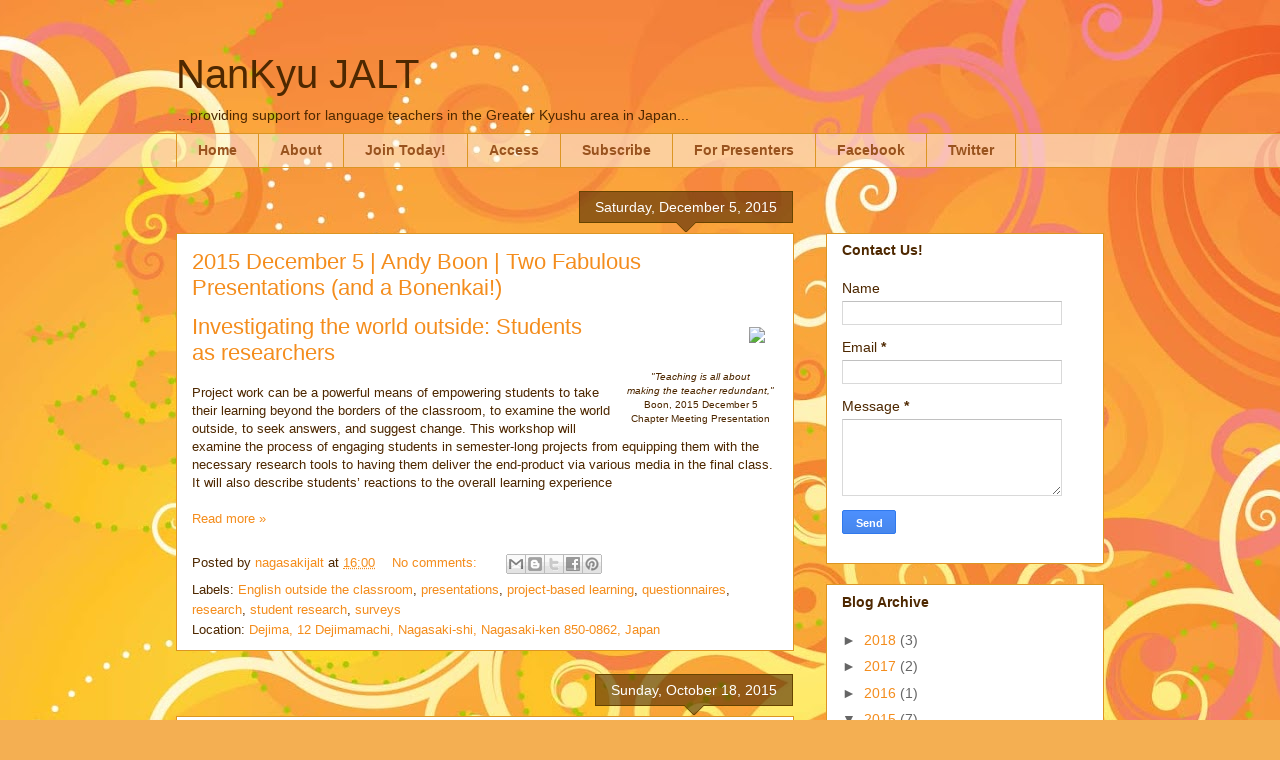

--- FILE ---
content_type: text/html; charset=UTF-8
request_url: http://nagasaki.nankyujalt.org/2015/
body_size: 15940
content:
<!DOCTYPE html>
<html class='v2' dir='ltr' lang='en'>
<head>
<link href='https://www.blogger.com/static/v1/widgets/335934321-css_bundle_v2.css' rel='stylesheet' type='text/css'/>
<meta content='width=1100' name='viewport'/>
<meta content='text/html; charset=UTF-8' http-equiv='Content-Type'/>
<meta content='blogger' name='generator'/>
<link href='http://nagasaki.nankyujalt.org/favicon.ico' rel='icon' type='image/x-icon'/>
<link href='http://nagasaki.nankyujalt.org/2015/' rel='canonical'/>
<link rel="alternate" type="application/atom+xml" title="NanKyu JALT - Atom" href="http://nagasaki.nankyujalt.org/feeds/posts/default" />
<link rel="alternate" type="application/rss+xml" title="NanKyu JALT - RSS" href="http://nagasaki.nankyujalt.org/feeds/posts/default?alt=rss" />
<link rel="service.post" type="application/atom+xml" title="NanKyu JALT - Atom" href="https://www.blogger.com/feeds/5323457914720574416/posts/default" />
<!--Can't find substitution for tag [blog.ieCssRetrofitLinks]-->
<meta content='http://nagasaki.nankyujalt.org/2015/' property='og:url'/>
<meta content='NanKyu JALT' property='og:title'/>
<meta content='...providing support for language teachers in the Greater Kyushu area in Japan...' property='og:description'/>
<title>NanKyu JALT: 2015</title>
<style id='page-skin-1' type='text/css'><!--
/*
-----------------------------------------------
Blogger Template Style
Name:     Awesome Inc.
Designer: Tina Chen
URL:      tinachen.org
----------------------------------------------- */
/* Content
----------------------------------------------- */
body {
font: normal normal 13px Arial, Tahoma, Helvetica, FreeSans, sans-serif;
color: #4e2800;
background: #f4af52 url(//themes.googleusercontent.com/image?id=1jBzZZhWmESbxpWuz4_KYI1iPRIJPfZVbhagMxWcJWDsBoLRejCvAeTWImo0USEiGpD5G) repeat fixed top center /* Credit: molotovcoketail (https://www.istockphoto.com/googleimages.php?id=1794602&amp;platform=blogger) */;
}
html body .content-outer {
min-width: 0;
max-width: 100%;
width: 100%;
}
a:link {
text-decoration: none;
color: #f48d1d;
}
a:visited {
text-decoration: none;
color: #b5653b;
}
a:hover {
text-decoration: underline;
color: #f48d1d;
}
.body-fauxcolumn-outer .cap-top {
position: absolute;
z-index: 1;
height: 276px;
width: 100%;
background: transparent none repeat-x scroll top left;
_background-image: none;
}
/* Columns
----------------------------------------------- */
.content-inner {
padding: 0;
}
.header-inner .section {
margin: 0 16px;
}
.tabs-inner .section {
margin: 0 16px;
}
.main-inner {
padding-top: 65px;
}
.main-inner .column-center-inner,
.main-inner .column-left-inner,
.main-inner .column-right-inner {
padding: 0 5px;
}
*+html body .main-inner .column-center-inner {
margin-top: -65px;
}
#layout .main-inner .column-center-inner {
margin-top: 0;
}
/* Header
----------------------------------------------- */
.header-outer {
margin: 0 0 0 0;
background: transparent none repeat scroll 0 0;
}
.Header h1 {
font: normal normal 40px Arial, Tahoma, Helvetica, FreeSans, sans-serif;
color: #4e2800;
text-shadow: 0 0 -1px #000000;
}
.Header h1 a {
color: #4e2800;
}
.Header .description {
font: normal normal 14px Arial, Tahoma, Helvetica, FreeSans, sans-serif;
color: #4e2800;
}
.header-inner .Header .titlewrapper,
.header-inner .Header .descriptionwrapper {
padding-left: 0;
padding-right: 0;
margin-bottom: 0;
}
.header-inner .Header .titlewrapper {
padding-top: 22px;
}
/* Tabs
----------------------------------------------- */
.tabs-outer {
overflow: hidden;
position: relative;
background: transparent url(https://www.blogblog.com/1kt/awesomeinc/tabs_gradient_groovy.png) repeat scroll 0 0;
}
#layout .tabs-outer {
overflow: visible;
}
.tabs-cap-top, .tabs-cap-bottom {
position: absolute;
width: 100%;
border-top: 1px solid #dc9522;
}
.tabs-cap-bottom {
bottom: 0;
}
.tabs-inner .widget li a {
display: inline-block;
margin: 0;
padding: .6em 1.5em;
font: normal bold 14px Arial, Tahoma, Helvetica, FreeSans, sans-serif;
color: #99531e;
border-top: 1px solid #dc9522;
border-bottom: 1px solid #dc9522;
border-left: 1px solid #dc9522;
height: 16px;
line-height: 16px;
}
.tabs-inner .widget li:last-child a {
border-right: 1px solid #dc9522;
}
.tabs-inner .widget li.selected a, .tabs-inner .widget li a:hover {
background: #ffeedd url(https://www.blogblog.com/1kt/awesomeinc/tabs_gradient_groovy.png) repeat-x scroll 0 -100px;
color: #3c1f00;
}
/* Headings
----------------------------------------------- */
h2 {
font: normal bold 14px Arial, Tahoma, Helvetica, FreeSans, sans-serif;
color: #4e2800;
}
/* Widgets
----------------------------------------------- */
.main-inner .section {
margin: 0 27px;
padding: 0;
}
.main-inner .column-left-outer,
.main-inner .column-right-outer {
margin-top: 0;
}
#layout .main-inner .column-left-outer,
#layout .main-inner .column-right-outer {
margin-top: 0;
}
.main-inner .column-left-inner,
.main-inner .column-right-inner {
background: transparent none repeat 0 0;
-moz-box-shadow: 0 0 0 rgba(0, 0, 0, .2);
-webkit-box-shadow: 0 0 0 rgba(0, 0, 0, .2);
-goog-ms-box-shadow: 0 0 0 rgba(0, 0, 0, .2);
box-shadow: 0 0 0 rgba(0, 0, 0, .2);
-moz-border-radius: 0;
-webkit-border-radius: 0;
-goog-ms-border-radius: 0;
border-radius: 0;
}
#layout .main-inner .column-left-inner,
#layout .main-inner .column-right-inner {
margin-top: 0;
}
.sidebar .widget {
font: normal normal 14px Arial, Tahoma, Helvetica, FreeSans, sans-serif;
color: #4e2800;
}
.sidebar .widget a:link {
color: #f48d1d;
}
.sidebar .widget a:visited {
color: #b5653b;
}
.sidebar .widget a:hover {
color: #f48d1d;
}
.sidebar .widget h2 {
text-shadow: 0 0 -1px #000000;
}
.main-inner .widget {
background-color: #ffffff;
border: 1px solid #dc9522;
padding: 0 15px 15px;
margin: 20px -16px;
-moz-box-shadow: 0 0 0 rgba(0, 0, 0, .2);
-webkit-box-shadow: 0 0 0 rgba(0, 0, 0, .2);
-goog-ms-box-shadow: 0 0 0 rgba(0, 0, 0, .2);
box-shadow: 0 0 0 rgba(0, 0, 0, .2);
-moz-border-radius: 0;
-webkit-border-radius: 0;
-goog-ms-border-radius: 0;
border-radius: 0;
}
.main-inner .widget h2 {
margin: 0 -0;
padding: .6em 0 .5em;
border-bottom: 1px solid transparent;
}
.footer-inner .widget h2 {
padding: 0 0 .4em;
border-bottom: 1px solid transparent;
}
.main-inner .widget h2 + div, .footer-inner .widget h2 + div {
border-top: 0 solid #dc9522;
padding-top: 0;
}
.main-inner .widget .widget-content {
margin: 0 -0;
padding: 7px 0 0;
}
.main-inner .widget ul, .main-inner .widget #ArchiveList ul.flat {
margin: -0 -15px 0;
padding: 0;
list-style: none;
}
.main-inner .widget #ArchiveList {
margin: -0 0 0;
}
.main-inner .widget ul li, .main-inner .widget #ArchiveList ul.flat li {
padding: .5em 15px;
text-indent: 0;
color: #666666;
border-top: 0 solid #dc9522;
border-bottom: 1px solid transparent;
}
.main-inner .widget #ArchiveList ul li {
padding-top: .25em;
padding-bottom: .25em;
}
.main-inner .widget ul li:first-child, .main-inner .widget #ArchiveList ul.flat li:first-child {
border-top: none;
}
.main-inner .widget ul li:last-child, .main-inner .widget #ArchiveList ul.flat li:last-child {
border-bottom: none;
}
.post-body {
position: relative;
}
.main-inner .widget .post-body ul {
padding: 0 2.5em;
margin: .5em 0;
list-style: disc;
}
.main-inner .widget .post-body ul li {
padding: 0.25em 0;
margin-bottom: .25em;
color: #4e2800;
border: none;
}
.footer-inner .widget ul {
padding: 0;
list-style: none;
}
.widget .zippy {
color: #666666;
}
/* Posts
----------------------------------------------- */
body .main-inner .Blog {
padding: 0;
margin-bottom: 1em;
background-color: transparent;
border: none;
-moz-box-shadow: 0 0 0 rgba(0, 0, 0, 0);
-webkit-box-shadow: 0 0 0 rgba(0, 0, 0, 0);
-goog-ms-box-shadow: 0 0 0 rgba(0, 0, 0, 0);
box-shadow: 0 0 0 rgba(0, 0, 0, 0);
}
.main-inner .section:last-child .Blog:last-child {
padding: 0;
margin-bottom: 1em;
}
.main-inner .widget h2.date-header {
margin: 0 -15px 1px;
padding: 0 0 10px 0;
font: normal normal 14px Arial, Tahoma, Helvetica, FreeSans, sans-serif;
color: #ffffff;
background: transparent url(https://www.blogblog.com/1kt/awesomeinc/date_background_groovy.png) repeat-x scroll bottom center;
border-top: 1px solid #664400;
border-bottom: 1px solid transparent;
-moz-border-radius-topleft: 0;
-moz-border-radius-topright: 0;
-webkit-border-top-left-radius: 0;
-webkit-border-top-right-radius: 0;
border-top-left-radius: 0;
border-top-right-radius: 0;
position: absolute;
bottom: 100%;
right: 15px;
text-shadow: 0 0 -1px #000000;
}
.main-inner .widget h2.date-header span {
font: normal normal 14px Arial, Tahoma, Helvetica, FreeSans, sans-serif;
display: block;
padding: .5em 15px;
border-left: 1px solid #664400;
border-right: 1px solid #664400;
}
.date-outer {
position: relative;
margin: 65px 0 20px;
padding: 0 15px;
background-color: #ffffff;
border: 1px solid #dc9522;
-moz-box-shadow: 0 0 0 rgba(0, 0, 0, .2);
-webkit-box-shadow: 0 0 0 rgba(0, 0, 0, .2);
-goog-ms-box-shadow: 0 0 0 rgba(0, 0, 0, .2);
box-shadow: 0 0 0 rgba(0, 0, 0, .2);
-moz-border-radius: 0;
-webkit-border-radius: 0;
-goog-ms-border-radius: 0;
border-radius: 0;
}
.date-outer:first-child {
margin-top: 0;
}
.date-outer:last-child {
margin-bottom: 20px;
-moz-border-radius-bottomleft: 0;
-moz-border-radius-bottomright: 0;
-webkit-border-bottom-left-radius: 0;
-webkit-border-bottom-right-radius: 0;
-goog-ms-border-bottom-left-radius: 0;
-goog-ms-border-bottom-right-radius: 0;
border-bottom-left-radius: 0;
border-bottom-right-radius: 0;
}
.date-posts {
margin: 0 -0;
padding: 0 0;
clear: both;
}
.post-outer, .inline-ad {
border-top: 1px solid #dc9522;
margin: 0 -0;
padding: 15px 0;
}
.post-outer {
padding-bottom: 10px;
}
.post-outer:first-child {
padding-top: 15px;
border-top: none;
}
.post-outer:last-child, .inline-ad:last-child {
border-bottom: none;
}
.post-body {
position: relative;
}
.post-body img {
padding: 8px;
background: transparent;
border: 1px solid transparent;
-moz-box-shadow: 0 0 0 rgba(0, 0, 0, .2);
-webkit-box-shadow: 0 0 0 rgba(0, 0, 0, .2);
box-shadow: 0 0 0 rgba(0, 0, 0, .2);
-moz-border-radius: 0;
-webkit-border-radius: 0;
border-radius: 0;
}
h3.post-title, h4 {
font: normal normal 22px Arial, Tahoma, Helvetica, FreeSans, sans-serif;
color: #f48d1d;
}
h3.post-title a {
font: normal normal 22px Arial, Tahoma, Helvetica, FreeSans, sans-serif;
color: #f48d1d;
}
h3.post-title a:hover {
color: #f48d1d;
text-decoration: underline;
}
.post-header {
margin: 0 0 1em;
}
.post-body {
line-height: 1.4;
}
.post-outer h2 {
color: #4e2800;
}
.post-footer {
margin: 1.5em 0 0;
}
#blog-pager {
padding: 15px;
font-size: 120%;
background-color: #ffffff;
border: 1px solid #dc9522;
-moz-box-shadow: 0 0 0 rgba(0, 0, 0, .2);
-webkit-box-shadow: 0 0 0 rgba(0, 0, 0, .2);
-goog-ms-box-shadow: 0 0 0 rgba(0, 0, 0, .2);
box-shadow: 0 0 0 rgba(0, 0, 0, .2);
-moz-border-radius: 0;
-webkit-border-radius: 0;
-goog-ms-border-radius: 0;
border-radius: 0;
-moz-border-radius-topleft: 0;
-moz-border-radius-topright: 0;
-webkit-border-top-left-radius: 0;
-webkit-border-top-right-radius: 0;
-goog-ms-border-top-left-radius: 0;
-goog-ms-border-top-right-radius: 0;
border-top-left-radius: 0;
border-top-right-radius-topright: 0;
margin-top: 1em;
}
.blog-feeds, .post-feeds {
margin: 1em 0;
text-align: center;
color: #4e2800;
}
.blog-feeds a, .post-feeds a {
color: #ffffff;
}
.blog-feeds a:visited, .post-feeds a:visited {
color: #ffffff;
}
.blog-feeds a:hover, .post-feeds a:hover {
color: #ffffff;
}
.post-outer .comments {
margin-top: 2em;
}
/* Comments
----------------------------------------------- */
.comments .comments-content .icon.blog-author {
background-repeat: no-repeat;
background-image: url([data-uri]);
}
.comments .comments-content .loadmore a {
border-top: 1px solid #dc9522;
border-bottom: 1px solid #dc9522;
}
.comments .continue {
border-top: 2px solid #dc9522;
}
/* Footer
----------------------------------------------- */
.footer-outer {
margin: -0 0 -1px;
padding: 0 0 0;
color: #4e2800;
overflow: hidden;
}
.footer-fauxborder-left {
border-top: 1px solid #dc9522;
background: #ffffff none repeat scroll 0 0;
-moz-box-shadow: 0 0 0 rgba(0, 0, 0, .2);
-webkit-box-shadow: 0 0 0 rgba(0, 0, 0, .2);
-goog-ms-box-shadow: 0 0 0 rgba(0, 0, 0, .2);
box-shadow: 0 0 0 rgba(0, 0, 0, .2);
margin: 0 -0;
}
/* Mobile
----------------------------------------------- */
body.mobile {
background-size: 100% auto;
}
.mobile .body-fauxcolumn-outer {
background: transparent none repeat scroll top left;
}
*+html body.mobile .main-inner .column-center-inner {
margin-top: 0;
}
.mobile .main-inner .widget {
padding: 0 0 15px;
}
.mobile .main-inner .widget h2 + div,
.mobile .footer-inner .widget h2 + div {
border-top: none;
padding-top: 0;
}
.mobile .footer-inner .widget h2 {
padding: 0.5em 0;
border-bottom: none;
}
.mobile .main-inner .widget .widget-content {
margin: 0;
padding: 7px 0 0;
}
.mobile .main-inner .widget ul,
.mobile .main-inner .widget #ArchiveList ul.flat {
margin: 0 -15px 0;
}
.mobile .main-inner .widget h2.date-header {
right: 0;
}
.mobile .date-header span {
padding: 0.4em 0;
}
.mobile .date-outer:first-child {
margin-bottom: 0;
border: 1px solid #dc9522;
-moz-border-radius-topleft: 0;
-moz-border-radius-topright: 0;
-webkit-border-top-left-radius: 0;
-webkit-border-top-right-radius: 0;
-goog-ms-border-top-left-radius: 0;
-goog-ms-border-top-right-radius: 0;
border-top-left-radius: 0;
border-top-right-radius: 0;
}
.mobile .date-outer {
border-color: #dc9522;
border-width: 0 1px 1px;
}
.mobile .date-outer:last-child {
margin-bottom: 0;
}
.mobile .main-inner {
padding: 0;
}
.mobile .header-inner .section {
margin: 0;
}
.mobile .post-outer, .mobile .inline-ad {
padding: 5px 0;
}
.mobile .tabs-inner .section {
margin: 0 10px;
}
.mobile .main-inner .widget h2 {
margin: 0;
padding: 0;
}
.mobile .main-inner .widget h2.date-header span {
padding: 0;
}
.mobile .main-inner .widget .widget-content {
margin: 0;
padding: 7px 0 0;
}
.mobile #blog-pager {
border: 1px solid transparent;
background: #ffffff none repeat scroll 0 0;
}
.mobile .main-inner .column-left-inner,
.mobile .main-inner .column-right-inner {
background: transparent none repeat 0 0;
-moz-box-shadow: none;
-webkit-box-shadow: none;
-goog-ms-box-shadow: none;
box-shadow: none;
}
.mobile .date-posts {
margin: 0;
padding: 0;
}
.mobile .footer-fauxborder-left {
margin: 0;
border-top: inherit;
}
.mobile .main-inner .section:last-child .Blog:last-child {
margin-bottom: 0;
}
.mobile-index-contents {
color: #4e2800;
}
.mobile .mobile-link-button {
background: #f48d1d url(https://www.blogblog.com/1kt/awesomeinc/tabs_gradient_groovy.png) repeat scroll 0 0;
}
.mobile-link-button a:link, .mobile-link-button a:visited {
color: #4e2800;
}
.mobile .tabs-inner .PageList .widget-content {
background: transparent;
border-top: 1px solid;
border-color: #dc9522;
color: #99531e;
}
.mobile .tabs-inner .PageList .widget-content .pagelist-arrow {
border-left: 1px solid #dc9522;
}

--></style>
<style id='template-skin-1' type='text/css'><!--
body {
min-width: 960px;
}
.content-outer, .content-fauxcolumn-outer, .region-inner {
min-width: 960px;
max-width: 960px;
_width: 960px;
}
.main-inner .columns {
padding-left: 0px;
padding-right: 310px;
}
.main-inner .fauxcolumn-center-outer {
left: 0px;
right: 310px;
/* IE6 does not respect left and right together */
_width: expression(this.parentNode.offsetWidth -
parseInt("0px") -
parseInt("310px") + 'px');
}
.main-inner .fauxcolumn-left-outer {
width: 0px;
}
.main-inner .fauxcolumn-right-outer {
width: 310px;
}
.main-inner .column-left-outer {
width: 0px;
right: 100%;
margin-left: -0px;
}
.main-inner .column-right-outer {
width: 310px;
margin-right: -310px;
}
#layout {
min-width: 0;
}
#layout .content-outer {
min-width: 0;
width: 800px;
}
#layout .region-inner {
min-width: 0;
width: auto;
}
body#layout div.add_widget {
padding: 8px;
}
body#layout div.add_widget a {
margin-left: 32px;
}
--></style>
<style>
    body {background-image:url(\/\/themes.googleusercontent.com\/image?id=1jBzZZhWmESbxpWuz4_KYI1iPRIJPfZVbhagMxWcJWDsBoLRejCvAeTWImo0USEiGpD5G);}
    
@media (max-width: 200px) { body {background-image:url(\/\/themes.googleusercontent.com\/image?id=1jBzZZhWmESbxpWuz4_KYI1iPRIJPfZVbhagMxWcJWDsBoLRejCvAeTWImo0USEiGpD5G&options=w200);}}
@media (max-width: 400px) and (min-width: 201px) { body {background-image:url(\/\/themes.googleusercontent.com\/image?id=1jBzZZhWmESbxpWuz4_KYI1iPRIJPfZVbhagMxWcJWDsBoLRejCvAeTWImo0USEiGpD5G&options=w400);}}
@media (max-width: 800px) and (min-width: 401px) { body {background-image:url(\/\/themes.googleusercontent.com\/image?id=1jBzZZhWmESbxpWuz4_KYI1iPRIJPfZVbhagMxWcJWDsBoLRejCvAeTWImo0USEiGpD5G&options=w800);}}
@media (max-width: 1200px) and (min-width: 801px) { body {background-image:url(\/\/themes.googleusercontent.com\/image?id=1jBzZZhWmESbxpWuz4_KYI1iPRIJPfZVbhagMxWcJWDsBoLRejCvAeTWImo0USEiGpD5G&options=w1200);}}
/* Last tag covers anything over one higher than the previous max-size cap. */
@media (min-width: 1201px) { body {background-image:url(\/\/themes.googleusercontent.com\/image?id=1jBzZZhWmESbxpWuz4_KYI1iPRIJPfZVbhagMxWcJWDsBoLRejCvAeTWImo0USEiGpD5G&options=w1600);}}
  </style>
<link href='https://www.blogger.com/dyn-css/authorization.css?targetBlogID=5323457914720574416&amp;zx=e2fd4aab-1072-4d84-96c7-39cdf78e6068' media='none' onload='if(media!=&#39;all&#39;)media=&#39;all&#39;' rel='stylesheet'/><noscript><link href='https://www.blogger.com/dyn-css/authorization.css?targetBlogID=5323457914720574416&amp;zx=e2fd4aab-1072-4d84-96c7-39cdf78e6068' rel='stylesheet'/></noscript>
<meta name='google-adsense-platform-account' content='ca-host-pub-1556223355139109'/>
<meta name='google-adsense-platform-domain' content='blogspot.com'/>

</head>
<body class='loading variant-groovy'>
<div class='navbar no-items section' id='navbar' name='Navbar'>
</div>
<div class='body-fauxcolumns'>
<div class='fauxcolumn-outer body-fauxcolumn-outer'>
<div class='cap-top'>
<div class='cap-left'></div>
<div class='cap-right'></div>
</div>
<div class='fauxborder-left'>
<div class='fauxborder-right'></div>
<div class='fauxcolumn-inner'>
</div>
</div>
<div class='cap-bottom'>
<div class='cap-left'></div>
<div class='cap-right'></div>
</div>
</div>
</div>
<div class='content'>
<div class='content-fauxcolumns'>
<div class='fauxcolumn-outer content-fauxcolumn-outer'>
<div class='cap-top'>
<div class='cap-left'></div>
<div class='cap-right'></div>
</div>
<div class='fauxborder-left'>
<div class='fauxborder-right'></div>
<div class='fauxcolumn-inner'>
</div>
</div>
<div class='cap-bottom'>
<div class='cap-left'></div>
<div class='cap-right'></div>
</div>
</div>
</div>
<div class='content-outer'>
<div class='content-cap-top cap-top'>
<div class='cap-left'></div>
<div class='cap-right'></div>
</div>
<div class='fauxborder-left content-fauxborder-left'>
<div class='fauxborder-right content-fauxborder-right'></div>
<div class='content-inner'>
<header>
<div class='header-outer'>
<div class='header-cap-top cap-top'>
<div class='cap-left'></div>
<div class='cap-right'></div>
</div>
<div class='fauxborder-left header-fauxborder-left'>
<div class='fauxborder-right header-fauxborder-right'></div>
<div class='region-inner header-inner'>
<div class='header section' id='header' name='Header'><div class='widget Header' data-version='1' id='Header1'>
<div id='header-inner'>
<div class='titlewrapper'>
<h1 class='title'>
<a href='http://nagasaki.nankyujalt.org/'>
NanKyu JALT
</a>
</h1>
</div>
<div class='descriptionwrapper'>
<p class='description'><span>...providing support for language teachers in the Greater Kyushu area in Japan...</span></p>
</div>
</div>
</div></div>
</div>
</div>
<div class='header-cap-bottom cap-bottom'>
<div class='cap-left'></div>
<div class='cap-right'></div>
</div>
</div>
</header>
<div class='tabs-outer'>
<div class='tabs-cap-top cap-top'>
<div class='cap-left'></div>
<div class='cap-right'></div>
</div>
<div class='fauxborder-left tabs-fauxborder-left'>
<div class='fauxborder-right tabs-fauxborder-right'></div>
<div class='region-inner tabs-inner'>
<div class='tabs section' id='crosscol' name='Cross-Column'><div class='widget PageList' data-version='1' id='PageList1'>
<div class='widget-content'>
<ul>
<li>
<a href='http://nagasaki.nankyujalt.org/'>Home</a>
</li>
<li>
<a href='http://nagasaki.nankyujalt.org/p/about.html'>About</a>
</li>
<li>
<a href='http://jalt.org/joining'>Join Today!</a>
</li>
<li>
<a href='http://nagasaki.nankyujalt.org/p/local-events.html'>Access</a>
</li>
<li>
<a href='http://nagasaki.nankyujalt.org/p/mailing-list.html'>Subscribe</a>
</li>
<li>
<a href='http://nagasaki.nankyujalt.org/p/blog-page.html'>For Presenters</a>
</li>
<li>
<a href='https://www.facebook.com/nagasakijalt'>Facebook</a>
</li>
<li>
<a href='https://twitter.com/NagasakiJALT'>Twitter</a>
</li>
</ul>
<div class='clear'></div>
</div>
</div></div>
<div class='tabs no-items section' id='crosscol-overflow' name='Cross-Column 2'></div>
</div>
</div>
<div class='tabs-cap-bottom cap-bottom'>
<div class='cap-left'></div>
<div class='cap-right'></div>
</div>
</div>
<div class='main-outer'>
<div class='main-cap-top cap-top'>
<div class='cap-left'></div>
<div class='cap-right'></div>
</div>
<div class='fauxborder-left main-fauxborder-left'>
<div class='fauxborder-right main-fauxborder-right'></div>
<div class='region-inner main-inner'>
<div class='columns fauxcolumns'>
<div class='fauxcolumn-outer fauxcolumn-center-outer'>
<div class='cap-top'>
<div class='cap-left'></div>
<div class='cap-right'></div>
</div>
<div class='fauxborder-left'>
<div class='fauxborder-right'></div>
<div class='fauxcolumn-inner'>
</div>
</div>
<div class='cap-bottom'>
<div class='cap-left'></div>
<div class='cap-right'></div>
</div>
</div>
<div class='fauxcolumn-outer fauxcolumn-left-outer'>
<div class='cap-top'>
<div class='cap-left'></div>
<div class='cap-right'></div>
</div>
<div class='fauxborder-left'>
<div class='fauxborder-right'></div>
<div class='fauxcolumn-inner'>
</div>
</div>
<div class='cap-bottom'>
<div class='cap-left'></div>
<div class='cap-right'></div>
</div>
</div>
<div class='fauxcolumn-outer fauxcolumn-right-outer'>
<div class='cap-top'>
<div class='cap-left'></div>
<div class='cap-right'></div>
</div>
<div class='fauxborder-left'>
<div class='fauxborder-right'></div>
<div class='fauxcolumn-inner'>
</div>
</div>
<div class='cap-bottom'>
<div class='cap-left'></div>
<div class='cap-right'></div>
</div>
</div>
<!-- corrects IE6 width calculation -->
<div class='columns-inner'>
<div class='column-center-outer'>
<div class='column-center-inner'>
<div class='main section' id='main' name='Main'><div class='widget Blog' data-version='1' id='Blog1'>
<div class='blog-posts hfeed'>

          <div class="date-outer">
        
<h2 class='date-header'><span>Saturday, December 5, 2015</span></h2>

          <div class="date-posts">
        
<div class='post-outer'>
<div class='post hentry uncustomized-post-template' itemprop='blogPost' itemscope='itemscope' itemtype='http://schema.org/BlogPosting'>
<meta content='https://blogger.googleusercontent.com/img/proxy/AVvXsEhB4-ZIS8vX8NgZVuqhTVjCd4hznLk2MXOK0JCRPm3nvOncHm_6QcmDIwAUSLKMKfezyb-UXzqqiiu-VOl_8vGIsWNnPEO76oU5x6HbcRFWlfbyaS_zURVDnSyCM1j-M07Mp_3ygQCYPnqw1rDj_nWg-DE=' itemprop='image_url'/>
<meta content='5323457914720574416' itemprop='blogId'/>
<meta content='6040427770710665757' itemprop='postId'/>
<a name='6040427770710665757'></a>
<h3 class='post-title entry-title' itemprop='name'>
<a href='http://nagasaki.nankyujalt.org/2015/12/2015-december-5-andy-boon-two-fabulous.html'>2015 December 5 | Andy Boon | Two Fabulous Presentations (and a Bonenkai!)</a>
</h3>
<div class='post-header'>
<div class='post-header-line-1'></div>
</div>
<div class='post-body entry-content' id='post-body-6040427770710665757' itemprop='description articleBody'>
<table cellpadding="0" cellspacing="0" class="tr-caption-container" style="float: right; margin-left: 1em; text-align: right;"><tbody>
<tr><td style="text-align: center;"><a href="http://itdi.pro/itdihome/team-images/AndyBoon2.jpg" style="clear: right; float: right; margin-bottom: 1em; margin-left: 1em; text-align: justify;"><img border="0" src="https://blogger.googleusercontent.com/img/proxy/AVvXsEhB4-ZIS8vX8NgZVuqhTVjCd4hznLk2MXOK0JCRPm3nvOncHm_6QcmDIwAUSLKMKfezyb-UXzqqiiu-VOl_8vGIsWNnPEO76oU5x6HbcRFWlfbyaS_zURVDnSyCM1j-M07Mp_3ygQCYPnqw1rDj_nWg-DE="></a></td></tr>
<tr><td class="tr-caption" style="text-align: center;"><i>&quot;Teaching is all about</i><br>
<i>making the teacher redundant,&quot;</i><br>
Boon, 2015 December 5<br>
Chapter Meeting Presentation</td></tr>
</tbody></table>
<h4>
Investigating the world outside: Students as researchers</h4>
<br>
<span style="text-align: justify;">Project work can be a powerful means of empowering students to take their learning beyond the borders of the classroom, to examine the world outside, to seek answers, and suggest change. This workshop will examine the process of engaging students in semester-long projects from equipping them with the necessary research tools to having them deliver the end-product via various media in the final class. It will also describe students&#8217; reactions to the overall learning experience</span><br>
<br>
<div style='clear: both;'></div>
</div>
<div class='jump-link'>
<a href='http://nagasaki.nankyujalt.org/2015/12/2015-december-5-andy-boon-two-fabulous.html#more' title='2015 December 5 | Andy Boon | Two Fabulous Presentations (and a Bonenkai!)'>Read more &#187;</a>
</div>
<div class='post-footer'>
<div class='post-footer-line post-footer-line-1'>
<span class='post-author vcard'>
Posted by
<span class='fn' itemprop='author' itemscope='itemscope' itemtype='http://schema.org/Person'>
<meta content='https://www.blogger.com/profile/08276864576436996345' itemprop='url'/>
<a class='g-profile' href='https://www.blogger.com/profile/08276864576436996345' rel='author' title='author profile'>
<span itemprop='name'>nagasakijalt</span>
</a>
</span>
</span>
<span class='post-timestamp'>
at
<meta content='http://nagasaki.nankyujalt.org/2015/12/2015-december-5-andy-boon-two-fabulous.html' itemprop='url'/>
<a class='timestamp-link' href='http://nagasaki.nankyujalt.org/2015/12/2015-december-5-andy-boon-two-fabulous.html' rel='bookmark' title='permanent link'><abbr class='published' itemprop='datePublished' title='2015-12-05T16:00:00+09:00'>16:00</abbr></a>
</span>
<span class='post-comment-link'>
<a class='comment-link' href='http://nagasaki.nankyujalt.org/2015/12/2015-december-5-andy-boon-two-fabulous.html#comment-form' onclick=''>
No comments:
  </a>
</span>
<span class='post-icons'>
<span class='item-control blog-admin pid-458391065'>
<a href='https://www.blogger.com/post-edit.g?blogID=5323457914720574416&postID=6040427770710665757&from=pencil' title='Edit Post'>
<img alt='' class='icon-action' height='18' src='https://resources.blogblog.com/img/icon18_edit_allbkg.gif' width='18'/>
</a>
</span>
</span>
<div class='post-share-buttons goog-inline-block'>
<a class='goog-inline-block share-button sb-email' href='https://www.blogger.com/share-post.g?blogID=5323457914720574416&postID=6040427770710665757&target=email' target='_blank' title='Email This'><span class='share-button-link-text'>Email This</span></a><a class='goog-inline-block share-button sb-blog' href='https://www.blogger.com/share-post.g?blogID=5323457914720574416&postID=6040427770710665757&target=blog' onclick='window.open(this.href, "_blank", "height=270,width=475"); return false;' target='_blank' title='BlogThis!'><span class='share-button-link-text'>BlogThis!</span></a><a class='goog-inline-block share-button sb-twitter' href='https://www.blogger.com/share-post.g?blogID=5323457914720574416&postID=6040427770710665757&target=twitter' target='_blank' title='Share to X'><span class='share-button-link-text'>Share to X</span></a><a class='goog-inline-block share-button sb-facebook' href='https://www.blogger.com/share-post.g?blogID=5323457914720574416&postID=6040427770710665757&target=facebook' onclick='window.open(this.href, "_blank", "height=430,width=640"); return false;' target='_blank' title='Share to Facebook'><span class='share-button-link-text'>Share to Facebook</span></a><a class='goog-inline-block share-button sb-pinterest' href='https://www.blogger.com/share-post.g?blogID=5323457914720574416&postID=6040427770710665757&target=pinterest' target='_blank' title='Share to Pinterest'><span class='share-button-link-text'>Share to Pinterest</span></a>
</div>
</div>
<div class='post-footer-line post-footer-line-2'>
<span class='post-labels'>
Labels:
<a href='http://nagasaki.nankyujalt.org/search/label/English%20outside%20the%20classroom' rel='tag'>English outside the classroom</a>,
<a href='http://nagasaki.nankyujalt.org/search/label/presentations' rel='tag'>presentations</a>,
<a href='http://nagasaki.nankyujalt.org/search/label/project-based%20learning' rel='tag'>project-based learning</a>,
<a href='http://nagasaki.nankyujalt.org/search/label/questionnaires' rel='tag'>questionnaires</a>,
<a href='http://nagasaki.nankyujalt.org/search/label/research' rel='tag'>research</a>,
<a href='http://nagasaki.nankyujalt.org/search/label/student%20research' rel='tag'>student research</a>,
<a href='http://nagasaki.nankyujalt.org/search/label/surveys' rel='tag'>surveys</a>
</span>
</div>
<div class='post-footer-line post-footer-line-3'>
<span class='post-location'>
Location:
<a href='https://maps.google.com/maps?q=Dejima,+12+Dejimamachi,+Nagasaki-shi,+Nagasaki-ken+850-0862,+Japan@32.7421957,129.87291779999998&z=10' target='_blank'>Dejima, 12 Dejimamachi, Nagasaki-shi, Nagasaki-ken 850-0862, Japan</a>
</span>
</div>
</div>
</div>
</div>

          </div></div>
        

          <div class="date-outer">
        
<h2 class='date-header'><span>Sunday, October 18, 2015</span></h2>

          <div class="date-posts">
        
<div class='post-outer'>
<div class='post hentry uncustomized-post-template' itemprop='blogPost' itemscope='itemscope' itemtype='http://schema.org/BlogPosting'>
<meta content='https://blogger.googleusercontent.com/img/b/R29vZ2xl/AVvXsEj3YGKf7E61LiMT2EjHg0YdPNS2Ut26Kp7TmTW4QVKLMba7UMVBcCHAWeaPGBUy-KNNFsItP6jElj4u539qJBQkHOHHj2DobPH76bV8YIoSr8el3fP33MtTDMtyruOCeaYKCPUIq9HYHng/s1600/1fe3f15.jpg' itemprop='image_url'/>
<meta content='5323457914720574416' itemprop='blogId'/>
<meta content='1264328735184062124' itemprop='postId'/>
<a name='1264328735184062124'></a>
<h3 class='post-title entry-title' itemprop='name'>
<a href='http://nagasaki.nankyujalt.org/2015/09/18-october-barbara-hoskins-sakamoto.html'>2015 October 18 | Barbara Hoskins Sakamoto | Creative teaching for 21st century learners</a>
</h3>
<div class='post-header'>
<div class='post-header-line-1'></div>
</div>
<div class='post-body entry-content' id='post-body-1264328735184062124' itemprop='description articleBody'>
<br>
<span lang="EN-US" xml:lang="EN-US">Creative teaching for 21<sup>st</sup>&#160;century learners</span>
<br>
<table cellpadding="0" cellspacing="0" class="tr-caption-container" style="float: right; margin-left: 1em; text-align: right;"><tbody>
<tr><td style="text-align: center;"><a href="https://blogger.googleusercontent.com/img/b/R29vZ2xl/AVvXsEj3YGKf7E61LiMT2EjHg0YdPNS2Ut26Kp7TmTW4QVKLMba7UMVBcCHAWeaPGBUy-KNNFsItP6jElj4u539qJBQkHOHHj2DobPH76bV8YIoSr8el3fP33MtTDMtyruOCeaYKCPUIq9HYHng/s1600/1fe3f15.jpg" imageanchor="1" style="clear: right; margin-bottom: 1em; margin-left: auto; margin-right: auto;"><img border="0" src="https://blogger.googleusercontent.com/img/b/R29vZ2xl/AVvXsEj3YGKf7E61LiMT2EjHg0YdPNS2Ut26Kp7TmTW4QVKLMba7UMVBcCHAWeaPGBUy-KNNFsItP6jElj4u539qJBQkHOHHj2DobPH76bV8YIoSr8el3fP33MtTDMtyruOCeaYKCPUIq9HYHng/s1600/1fe3f15.jpg"></a></td></tr>
<tr><td class="tr-caption" style="text-align: center;">Barbara Hoskins Sakamoto</td></tr>
</tbody></table>
<span lang="EN-US" xml:lang="EN-US">There&#8217;s a lot of talk these days about including 21<sup>st</sup>&#160;century skills in language classes. What are these skills, and do they have any place in a language class where teachers have limited contact time, and the priority is, still, to teach English? In this workshop, teachers will learn teaching techniques to help their learners become strong English users and also critical and creative thinkers. By making every moment of class time count, teachers can help students succeed &#8211; on exams and in future jobs. Teachers can build both the traditional four skills (speaking, listening, reading, and writing) and the 21<sup>st</sup>&#160;century 4Cs (communication, collaboration, creativity and critical thinking) in every class.</span><br>
<div style='clear: both;'></div>
</div>
<div class='jump-link'>
<a href='http://nagasaki.nankyujalt.org/2015/09/18-october-barbara-hoskins-sakamoto.html#more' title='2015 October 18 | Barbara Hoskins Sakamoto | Creative teaching for 21st century learners'>Read more &#187;</a>
</div>
<div class='post-footer'>
<div class='post-footer-line post-footer-line-1'>
<span class='post-author vcard'>
Posted by
<span class='fn' itemprop='author' itemscope='itemscope' itemtype='http://schema.org/Person'>
<meta content='https://www.blogger.com/profile/08276864576436996345' itemprop='url'/>
<a class='g-profile' href='https://www.blogger.com/profile/08276864576436996345' rel='author' title='author profile'>
<span itemprop='name'>nagasakijalt</span>
</a>
</span>
</span>
<span class='post-timestamp'>
at
<meta content='http://nagasaki.nankyujalt.org/2015/09/18-october-barbara-hoskins-sakamoto.html' itemprop='url'/>
<a class='timestamp-link' href='http://nagasaki.nankyujalt.org/2015/09/18-october-barbara-hoskins-sakamoto.html' rel='bookmark' title='permanent link'><abbr class='published' itemprop='datePublished' title='2015-10-18T16:00:00+09:00'>16:00</abbr></a>
</span>
<span class='post-comment-link'>
<a class='comment-link' href='http://nagasaki.nankyujalt.org/2015/09/18-october-barbara-hoskins-sakamoto.html#comment-form' onclick=''>
No comments:
  </a>
</span>
<span class='post-icons'>
<span class='item-control blog-admin pid-458391065'>
<a href='https://www.blogger.com/post-edit.g?blogID=5323457914720574416&postID=1264328735184062124&from=pencil' title='Edit Post'>
<img alt='' class='icon-action' height='18' src='https://resources.blogblog.com/img/icon18_edit_allbkg.gif' width='18'/>
</a>
</span>
</span>
<div class='post-share-buttons goog-inline-block'>
<a class='goog-inline-block share-button sb-email' href='https://www.blogger.com/share-post.g?blogID=5323457914720574416&postID=1264328735184062124&target=email' target='_blank' title='Email This'><span class='share-button-link-text'>Email This</span></a><a class='goog-inline-block share-button sb-blog' href='https://www.blogger.com/share-post.g?blogID=5323457914720574416&postID=1264328735184062124&target=blog' onclick='window.open(this.href, "_blank", "height=270,width=475"); return false;' target='_blank' title='BlogThis!'><span class='share-button-link-text'>BlogThis!</span></a><a class='goog-inline-block share-button sb-twitter' href='https://www.blogger.com/share-post.g?blogID=5323457914720574416&postID=1264328735184062124&target=twitter' target='_blank' title='Share to X'><span class='share-button-link-text'>Share to X</span></a><a class='goog-inline-block share-button sb-facebook' href='https://www.blogger.com/share-post.g?blogID=5323457914720574416&postID=1264328735184062124&target=facebook' onclick='window.open(this.href, "_blank", "height=430,width=640"); return false;' target='_blank' title='Share to Facebook'><span class='share-button-link-text'>Share to Facebook</span></a><a class='goog-inline-block share-button sb-pinterest' href='https://www.blogger.com/share-post.g?blogID=5323457914720574416&postID=1264328735184062124&target=pinterest' target='_blank' title='Share to Pinterest'><span class='share-button-link-text'>Share to Pinterest</span></a>
</div>
</div>
<div class='post-footer-line post-footer-line-2'>
<span class='post-labels'>
Labels:
<a href='http://nagasaki.nankyujalt.org/search/label/creativity' rel='tag'>creativity</a>,
<a href='http://nagasaki.nankyujalt.org/search/label/l2%20learners' rel='tag'>l2 learners</a>,
<a href='http://nagasaki.nankyujalt.org/search/label/learning' rel='tag'>learning</a>
</span>
</div>
<div class='post-footer-line post-footer-line-3'>
<span class='post-location'>
</span>
</div>
</div>
</div>
</div>

          </div></div>
        

          <div class="date-outer">
        
<h2 class='date-header'><span>Saturday, August 8, 2015</span></h2>

          <div class="date-posts">
        
<div class='post-outer'>
<div class='post hentry uncustomized-post-template' itemprop='blogPost' itemscope='itemscope' itemtype='http://schema.org/BlogPosting'>
<meta content='https://blogger.googleusercontent.com/img/b/R29vZ2xl/AVvXsEhZrMhSsZAVowhX36x0SDCiY77G7DVgtjcMJ27FhxJH4mYe4tEiOxD7ddLPeU8ADxWt-oMDlQAUeHQIbNsT_EVReYNvtBR-YZUPNs__mQeaJYrpKAnKL4cIBad4E2E111_LyFYqbVNG4Rs/s200/Matt+Cotter.png' itemprop='image_url'/>
<meta content='5323457914720574416' itemprop='blogId'/>
<meta content='5324194308159130453' itemprop='postId'/>
<a name='5324194308159130453'></a>
<h3 class='post-title entry-title' itemprop='name'>
<a href='http://nagasaki.nankyujalt.org/2015/06/coming-soon-2015-august-8-matthew.html'>2015 August 8 | Matthew Cotter | Kinesthetic Learning - Finding a Balance </a>
</h3>
<div class='post-header'>
<div class='post-header-line-1'></div>
</div>
<div class='post-body entry-content' id='post-body-5324194308159130453' itemprop='description articleBody'>
<table cellpadding="0" cellspacing="0" class="tr-caption-container" style="float: right; text-align: right;"><tbody>
<tr><td style="text-align: center;"><a href="https://blogger.googleusercontent.com/img/b/R29vZ2xl/AVvXsEhZrMhSsZAVowhX36x0SDCiY77G7DVgtjcMJ27FhxJH4mYe4tEiOxD7ddLPeU8ADxWt-oMDlQAUeHQIbNsT_EVReYNvtBR-YZUPNs__mQeaJYrpKAnKL4cIBad4E2E111_LyFYqbVNG4Rs/s1600/Matt+Cotter.png" imageanchor="1" style="clear: right; margin-bottom: 1em; margin-left: auto; margin-right: auto;"><img border="0" height="200" src="https://blogger.googleusercontent.com/img/b/R29vZ2xl/AVvXsEhZrMhSsZAVowhX36x0SDCiY77G7DVgtjcMJ27FhxJH4mYe4tEiOxD7ddLPeU8ADxWt-oMDlQAUeHQIbNsT_EVReYNvtBR-YZUPNs__mQeaJYrpKAnKL4cIBad4E2E111_LyFYqbVNG4Rs/s200/Matt+Cotter.png" width="161"></a></td></tr>
<tr><td class="tr-caption" style="text-align: center;">Matthew Cotter</td></tr>
</tbody></table>
This was an excellent presentation that was not to be missed.<br>
<br>
The presentation began by outlining some principles of kinaesthetic learning. Matt then gave examples from his own past experiences as a self-identified kinaesthetic learner and as a teacher of different age ranges and types of students. In the second half of the presentation, Matt had everyone on their feet as he demonstrated some techniques to incorporate more physical movement into the learning process. The presentation culminated with an example Maori lesson using kinaesthetic learning.<br>
<div class="separator" style="clear: both; text-align: center;">
<a href="https://blogger.googleusercontent.com/img/b/R29vZ2xl/AVvXsEhXOWCQq6vYufc5IQDAyXN_bDEEMGAqMVtvel_Pgno3AZfmgH3lzKdy6vgrpS2x2JKvaJGXCO9zA1UdpgbVLe1W_lwXqc3ckVVEEQDpIVWrOahlTKSQWhzbq0yWhlaiiUNNMykGUzDdy-Y/s1600/IMG_3420.JPG" imageanchor="1" style="margin-left: 1em; margin-right: 1em;"><img border="0" height="240" src="https://blogger.googleusercontent.com/img/b/R29vZ2xl/AVvXsEhXOWCQq6vYufc5IQDAyXN_bDEEMGAqMVtvel_Pgno3AZfmgH3lzKdy6vgrpS2x2JKvaJGXCO9zA1UdpgbVLe1W_lwXqc3ckVVEEQDpIVWrOahlTKSQWhzbq0yWhlaiiUNNMykGUzDdy-Y/s320/IMG_3420.JPG" width="320"></a></div>
<br>
<br>
<br>
<div style='clear: both;'></div>
</div>
<div class='jump-link'>
<a href='http://nagasaki.nankyujalt.org/2015/06/coming-soon-2015-august-8-matthew.html#more' title='2015 August 8 | Matthew Cotter | Kinesthetic Learning - Finding a Balance '>Read more &#187;</a>
</div>
<div class='post-footer'>
<div class='post-footer-line post-footer-line-1'>
<span class='post-author vcard'>
Posted by
<span class='fn' itemprop='author' itemscope='itemscope' itemtype='http://schema.org/Person'>
<meta content='https://www.blogger.com/profile/08276864576436996345' itemprop='url'/>
<a class='g-profile' href='https://www.blogger.com/profile/08276864576436996345' rel='author' title='author profile'>
<span itemprop='name'>nagasakijalt</span>
</a>
</span>
</span>
<span class='post-timestamp'>
at
<meta content='http://nagasaki.nankyujalt.org/2015/06/coming-soon-2015-august-8-matthew.html' itemprop='url'/>
<a class='timestamp-link' href='http://nagasaki.nankyujalt.org/2015/06/coming-soon-2015-august-8-matthew.html' rel='bookmark' title='permanent link'><abbr class='published' itemprop='datePublished' title='2015-08-08T16:00:00+09:00'>16:00</abbr></a>
</span>
<span class='post-comment-link'>
<a class='comment-link' href='http://nagasaki.nankyujalt.org/2015/06/coming-soon-2015-august-8-matthew.html#comment-form' onclick=''>
No comments:
  </a>
</span>
<span class='post-icons'>
<span class='item-control blog-admin pid-458391065'>
<a href='https://www.blogger.com/post-edit.g?blogID=5323457914720574416&postID=5324194308159130453&from=pencil' title='Edit Post'>
<img alt='' class='icon-action' height='18' src='https://resources.blogblog.com/img/icon18_edit_allbkg.gif' width='18'/>
</a>
</span>
</span>
<div class='post-share-buttons goog-inline-block'>
<a class='goog-inline-block share-button sb-email' href='https://www.blogger.com/share-post.g?blogID=5323457914720574416&postID=5324194308159130453&target=email' target='_blank' title='Email This'><span class='share-button-link-text'>Email This</span></a><a class='goog-inline-block share-button sb-blog' href='https://www.blogger.com/share-post.g?blogID=5323457914720574416&postID=5324194308159130453&target=blog' onclick='window.open(this.href, "_blank", "height=270,width=475"); return false;' target='_blank' title='BlogThis!'><span class='share-button-link-text'>BlogThis!</span></a><a class='goog-inline-block share-button sb-twitter' href='https://www.blogger.com/share-post.g?blogID=5323457914720574416&postID=5324194308159130453&target=twitter' target='_blank' title='Share to X'><span class='share-button-link-text'>Share to X</span></a><a class='goog-inline-block share-button sb-facebook' href='https://www.blogger.com/share-post.g?blogID=5323457914720574416&postID=5324194308159130453&target=facebook' onclick='window.open(this.href, "_blank", "height=430,width=640"); return false;' target='_blank' title='Share to Facebook'><span class='share-button-link-text'>Share to Facebook</span></a><a class='goog-inline-block share-button sb-pinterest' href='https://www.blogger.com/share-post.g?blogID=5323457914720574416&postID=5324194308159130453&target=pinterest' target='_blank' title='Share to Pinterest'><span class='share-button-link-text'>Share to Pinterest</span></a>
</div>
</div>
<div class='post-footer-line post-footer-line-2'>
<span class='post-labels'>
Labels:
<a href='http://nagasaki.nankyujalt.org/search/label/Kinesthetic' rel='tag'>Kinesthetic</a>,
<a href='http://nagasaki.nankyujalt.org/search/label/Sasebo' rel='tag'>Sasebo</a>
</span>
</div>
<div class='post-footer-line post-footer-line-3'>
<span class='post-location'>
Location:
<a href='https://maps.google.com/maps?q=2-3+Miurach%C5%8D,+Sasebo-shi,+Nagasaki-ken+857-0863,+Japan@33.1659084,129.72424260000003&z=10' target='_blank'>2-3 Miurachō, Sasebo-shi, Nagasaki-ken 857-0863, Japan</a>
</span>
</div>
</div>
</div>
</div>

          </div></div>
        

          <div class="date-outer">
        
<h2 class='date-header'><span>Saturday, June 27, 2015</span></h2>

          <div class="date-posts">
        
<div class='post-outer'>
<div class='post hentry uncustomized-post-template' itemprop='blogPost' itemscope='itemscope' itemtype='http://schema.org/BlogPosting'>
<meta content='https://blogger.googleusercontent.com/img/b/R29vZ2xl/AVvXsEj_JjQObbF10zPWbJ-8Cd59GxQY3vhr8NwbrX2rD8JFvpg7g_cVWCRmsRBtNw4XUwJiqa_X8G0WY3Sn02UPrzZDmS_18U_KgL0l9gZgSJz2ywkXzHxLEWTAo942oAUf_ADYxIltBszU844/s1600/Yorkshire+lad.jpg' itemprop='image_url'/>
<meta content='5323457914720574416' itemprop='blogId'/>
<meta content='5349396649312524231' itemprop='postId'/>
<a name='5349396649312524231'></a>
<h3 class='post-title entry-title' itemprop='name'>
<a href='http://nagasaki.nankyujalt.org/2015/04/coming-soon-2015-june-27-rob-fritz.html'>2015 June 27 | Rob Fritz | The (Intercultural) Language Classroom</a>
</h3>
<div class='post-header'>
<div class='post-header-line-1'></div>
</div>
<div class='post-body entry-content' id='post-body-5349396649312524231' itemprop='description articleBody'>
<br>
<div class="MsoNormal">
<span style="font-family: Arial; font-size: 11.0pt;"><br></span>
<b>Thanks to everyone who braved the rainy weather to make it out!&#160;</b><br>
<b><br></b>
<b>Notes from the presentation</b><br>
<b><br></b>
<b>Part 1: Theory</b><br>
<table cellpadding="0" cellspacing="0" class="tr-caption-container" style="float: right; text-align: right;"><tbody>
<tr><td style="text-align: center;"><a href="https://blogger.googleusercontent.com/img/b/R29vZ2xl/AVvXsEj_JjQObbF10zPWbJ-8Cd59GxQY3vhr8NwbrX2rD8JFvpg7g_cVWCRmsRBtNw4XUwJiqa_X8G0WY3Sn02UPrzZDmS_18U_KgL0l9gZgSJz2ywkXzHxLEWTAo942oAUf_ADYxIltBszU844/s1600/Yorkshire+lad.jpg" imageanchor="1" style="margin-left: auto; margin-right: auto;"><img border="0" height="200" src="https://blogger.googleusercontent.com/img/b/R29vZ2xl/AVvXsEj_JjQObbF10zPWbJ-8Cd59GxQY3vhr8NwbrX2rD8JFvpg7g_cVWCRmsRBtNw4XUwJiqa_X8G0WY3Sn02UPrzZDmS_18U_KgL0l9gZgSJz2ywkXzHxLEWTAo942oAUf_ADYxIltBszU844/s1600/Yorkshire+lad.jpg" width="112"></a></td></tr>
<tr><td class="tr-caption" style="text-align: center;">Rob Fritz</td></tr>
</tbody></table>
Despite the Ministry of Education&#39;s (MEXT) aims to produce globally-minded citizens, the recent educational climate in Japan is that of students who are inward-looking, or <i>uchi-muki</i>. The problem is exacerbated by the implantation of language education that remains focused on grammatical accuracy. To achieve the Ministry&#39;s stated aims, Mr. Fritz argues that language education must incorporate culture into the curriculum in a meaningful way. He advocates the following changes:<br>
<ul>
<li>Deep adjustment to the educational infrastructure</li>
<li>Deep awareness of development of self&#160;</li>
<li>Awareness of how sociocultural factors influence our subjective world view</li>
</ul>
<br></div>
<div class="MsoNormal">
</div>
<div style='clear: both;'></div>
</div>
<div class='jump-link'>
<a href='http://nagasaki.nankyujalt.org/2015/04/coming-soon-2015-june-27-rob-fritz.html#more' title='2015 June 27 | Rob Fritz | The (Intercultural) Language Classroom'>Read more &#187;</a>
</div>
<div class='post-footer'>
<div class='post-footer-line post-footer-line-1'>
<span class='post-author vcard'>
Posted by
<span class='fn' itemprop='author' itemscope='itemscope' itemtype='http://schema.org/Person'>
<meta content='https://www.blogger.com/profile/08276864576436996345' itemprop='url'/>
<a class='g-profile' href='https://www.blogger.com/profile/08276864576436996345' rel='author' title='author profile'>
<span itemprop='name'>nagasakijalt</span>
</a>
</span>
</span>
<span class='post-timestamp'>
at
<meta content='http://nagasaki.nankyujalt.org/2015/04/coming-soon-2015-june-27-rob-fritz.html' itemprop='url'/>
<a class='timestamp-link' href='http://nagasaki.nankyujalt.org/2015/04/coming-soon-2015-june-27-rob-fritz.html' rel='bookmark' title='permanent link'><abbr class='published' itemprop='datePublished' title='2015-06-27T16:00:00+09:00'>16:00</abbr></a>
</span>
<span class='post-comment-link'>
<a class='comment-link' href='http://nagasaki.nankyujalt.org/2015/04/coming-soon-2015-june-27-rob-fritz.html#comment-form' onclick=''>
No comments:
  </a>
</span>
<span class='post-icons'>
<span class='item-control blog-admin pid-458391065'>
<a href='https://www.blogger.com/post-edit.g?blogID=5323457914720574416&postID=5349396649312524231&from=pencil' title='Edit Post'>
<img alt='' class='icon-action' height='18' src='https://resources.blogblog.com/img/icon18_edit_allbkg.gif' width='18'/>
</a>
</span>
</span>
<div class='post-share-buttons goog-inline-block'>
<a class='goog-inline-block share-button sb-email' href='https://www.blogger.com/share-post.g?blogID=5323457914720574416&postID=5349396649312524231&target=email' target='_blank' title='Email This'><span class='share-button-link-text'>Email This</span></a><a class='goog-inline-block share-button sb-blog' href='https://www.blogger.com/share-post.g?blogID=5323457914720574416&postID=5349396649312524231&target=blog' onclick='window.open(this.href, "_blank", "height=270,width=475"); return false;' target='_blank' title='BlogThis!'><span class='share-button-link-text'>BlogThis!</span></a><a class='goog-inline-block share-button sb-twitter' href='https://www.blogger.com/share-post.g?blogID=5323457914720574416&postID=5349396649312524231&target=twitter' target='_blank' title='Share to X'><span class='share-button-link-text'>Share to X</span></a><a class='goog-inline-block share-button sb-facebook' href='https://www.blogger.com/share-post.g?blogID=5323457914720574416&postID=5349396649312524231&target=facebook' onclick='window.open(this.href, "_blank", "height=430,width=640"); return false;' target='_blank' title='Share to Facebook'><span class='share-button-link-text'>Share to Facebook</span></a><a class='goog-inline-block share-button sb-pinterest' href='https://www.blogger.com/share-post.g?blogID=5323457914720574416&postID=5349396649312524231&target=pinterest' target='_blank' title='Share to Pinterest'><span class='share-button-link-text'>Share to Pinterest</span></a>
</div>
</div>
<div class='post-footer-line post-footer-line-2'>
<span class='post-labels'>
Labels:
<a href='http://nagasaki.nankyujalt.org/search/label/classroom' rel='tag'>classroom</a>,
<a href='http://nagasaki.nankyujalt.org/search/label/cultural%20psychology' rel='tag'>cultural psychology</a>,
<a href='http://nagasaki.nankyujalt.org/search/label/intercultural' rel='tag'>intercultural</a>,
<a href='http://nagasaki.nankyujalt.org/search/label/MEXT' rel='tag'>MEXT</a>
</span>
</div>
<div class='post-footer-line post-footer-line-3'>
<span class='post-location'>
Location:
<a href='https://maps.google.com/maps?q=Dejimamachi,+Nagasaki,+Nagasaki+Prefecture+850-0862,+Japan@32.7421946,129.87292019999995&z=10' target='_blank'>Dejimamachi, Nagasaki, Nagasaki Prefecture 850-0862, Japan</a>
</span>
</div>
</div>
</div>
</div>

          </div></div>
        

          <div class="date-outer">
        
<h2 class='date-header'><span>Sunday, April 12, 2015</span></h2>

          <div class="date-posts">
        
<div class='post-outer'>
<div class='post hentry uncustomized-post-template' itemprop='blogPost' itemscope='itemscope' itemtype='http://schema.org/BlogPosting'>
<meta content='https://blogger.googleusercontent.com/img/b/R29vZ2xl/AVvXsEgRZyEw_BA-Npg1LjwohwKgNarBO-PPoilSZtMDlUz9v8qcKvyP3JwMkSheAZQNi_CIxpAOnEhi7xlutT1x91cqis1ju9gW4jv4eqec4GTGFnMA79FZ-n-NyX-Fyku9wXOG_fSdi0zqWaQ/s1600/April+2015+Nagasaki+JALT.jpg' itemprop='image_url'/>
<meta content='5323457914720574416' itemprop='blogId'/>
<meta content='328119959464434429' itemprop='postId'/>
<a name='328119959464434429'></a>
<h3 class='post-title entry-title' itemprop='name'>
<a href='http://nagasaki.nankyujalt.org/2015/02/2015-2015-april-12.html'>2015 April 12 | Nagasaki JALT Executive | Poster Sessions: Meet YOUR Nagasaki JALT Executive </a>
</h3>
<div class='post-header'>
<div class='post-header-line-1'></div>
</div>
<div class='post-body entry-content' id='post-body-328119959464434429' itemprop='description articleBody'>
<div>
<b>Thanks to everyone who came out for the April meeting. The&#160;executives presented on a range of topics, providing something for everyone.</b></div>
<div>
<br></div>
<div class="separator" style="clear: both; text-align: center;">
<a href="https://blogger.googleusercontent.com/img/b/R29vZ2xl/AVvXsEgRZyEw_BA-Npg1LjwohwKgNarBO-PPoilSZtMDlUz9v8qcKvyP3JwMkSheAZQNi_CIxpAOnEhi7xlutT1x91cqis1ju9gW4jv4eqec4GTGFnMA79FZ-n-NyX-Fyku9wXOG_fSdi0zqWaQ/s1600/April+2015+Nagasaki+JALT.jpg" imageanchor="1" style="margin-left: 1em; margin-right: 1em;"><img border="0" height="152" src="https://blogger.googleusercontent.com/img/b/R29vZ2xl/AVvXsEgRZyEw_BA-Npg1LjwohwKgNarBO-PPoilSZtMDlUz9v8qcKvyP3JwMkSheAZQNi_CIxpAOnEhi7xlutT1x91cqis1ju9gW4jv4eqec4GTGFnMA79FZ-n-NyX-Fyku9wXOG_fSdi0zqWaQ/s1600/April+2015+Nagasaki+JALT.jpg" width="400"></a></div>
<div>
<br></div>
<div>
<br></div>
<div>
<b>Thom Rawson (President) presented about making a digital textbook.</b></div>
<br>
<table align="center" cellpadding="0" cellspacing="0" class="tr-caption-container" style="float: right; margin-left: 1em; text-align: right;"><tbody>
<tr><td style="text-align: center;"><a href="https://blogger.googleusercontent.com/img/b/R29vZ2xl/AVvXsEipKYtiMyCHNlRZP79feHW1JeX6_2BVbN8J5JiIftqit0tHGYO_T159nMCANttvP0G0EbMZmaU870cssRj3ovyy7yI7FXAny9DTUpRFFosH3KZ3Ak45jzQDJvI8rMb3qhGx53WZ-6AHosI/s1600/April+2015+Nagasaki+JALT+TWR.jpg" imageanchor="1" style="margin-left: auto; margin-right: auto;"><img border="0" height="149" src="https://blogger.googleusercontent.com/img/b/R29vZ2xl/AVvXsEipKYtiMyCHNlRZP79feHW1JeX6_2BVbN8J5JiIftqit0tHGYO_T159nMCANttvP0G0EbMZmaU870cssRj3ovyy7yI7FXAny9DTUpRFFosH3KZ3Ak45jzQDJvI8rMb3qhGx53WZ-6AHosI/s1600/April+2015+Nagasaki+JALT+TWR.jpg" width="200"></a></td></tr>
<tr><td class="tr-caption" style="text-align: center;">Thom Rawson</td></tr>
</tbody></table>
<ul>
<li>By making learning materials digital, teachers are better able to engage students where they spend much of their time and attention already: online and on their digital devices.</li>
<li>Digital textbooks allow for immediate feedback to students through automatic grading. This not only saves time for the teacher but can motivate students.</li>
<li>There are a variety of platforms available for creating digital coursework, including the following:</li>
<li style="display: inline; list-style: none;"><ul>
<li>LMS: Moodle, Blackboard, Manaba</li>
<li>Google: Google Docs, YouTube, Blogger</li>
</ul></li></ul>
<div style='clear: both;'></div>
</div>
<div class='jump-link'>
<a href='http://nagasaki.nankyujalt.org/2015/02/2015-2015-april-12.html#more' title='2015 April 12 | Nagasaki JALT Executive | Poster Sessions: Meet YOUR Nagasaki JALT Executive '>Read more &#187;</a>
</div>
<div class='post-footer'>
<div class='post-footer-line post-footer-line-1'>
<span class='post-author vcard'>
Posted by
<span class='fn' itemprop='author' itemscope='itemscope' itemtype='http://schema.org/Person'>
<meta content='https://www.blogger.com/profile/08276864576436996345' itemprop='url'/>
<a class='g-profile' href='https://www.blogger.com/profile/08276864576436996345' rel='author' title='author profile'>
<span itemprop='name'>nagasakijalt</span>
</a>
</span>
</span>
<span class='post-timestamp'>
at
<meta content='http://nagasaki.nankyujalt.org/2015/02/2015-2015-april-12.html' itemprop='url'/>
<a class='timestamp-link' href='http://nagasaki.nankyujalt.org/2015/02/2015-2015-april-12.html' rel='bookmark' title='permanent link'><abbr class='published' itemprop='datePublished' title='2015-04-12T16:00:00+09:00'>16:00</abbr></a>
</span>
<span class='post-comment-link'>
<a class='comment-link' href='http://nagasaki.nankyujalt.org/2015/02/2015-2015-april-12.html#comment-form' onclick=''>
No comments:
  </a>
</span>
<span class='post-icons'>
<span class='item-control blog-admin pid-458391065'>
<a href='https://www.blogger.com/post-edit.g?blogID=5323457914720574416&postID=328119959464434429&from=pencil' title='Edit Post'>
<img alt='' class='icon-action' height='18' src='https://resources.blogblog.com/img/icon18_edit_allbkg.gif' width='18'/>
</a>
</span>
</span>
<div class='post-share-buttons goog-inline-block'>
<a class='goog-inline-block share-button sb-email' href='https://www.blogger.com/share-post.g?blogID=5323457914720574416&postID=328119959464434429&target=email' target='_blank' title='Email This'><span class='share-button-link-text'>Email This</span></a><a class='goog-inline-block share-button sb-blog' href='https://www.blogger.com/share-post.g?blogID=5323457914720574416&postID=328119959464434429&target=blog' onclick='window.open(this.href, "_blank", "height=270,width=475"); return false;' target='_blank' title='BlogThis!'><span class='share-button-link-text'>BlogThis!</span></a><a class='goog-inline-block share-button sb-twitter' href='https://www.blogger.com/share-post.g?blogID=5323457914720574416&postID=328119959464434429&target=twitter' target='_blank' title='Share to X'><span class='share-button-link-text'>Share to X</span></a><a class='goog-inline-block share-button sb-facebook' href='https://www.blogger.com/share-post.g?blogID=5323457914720574416&postID=328119959464434429&target=facebook' onclick='window.open(this.href, "_blank", "height=430,width=640"); return false;' target='_blank' title='Share to Facebook'><span class='share-button-link-text'>Share to Facebook</span></a><a class='goog-inline-block share-button sb-pinterest' href='https://www.blogger.com/share-post.g?blogID=5323457914720574416&postID=328119959464434429&target=pinterest' target='_blank' title='Share to Pinterest'><span class='share-button-link-text'>Share to Pinterest</span></a>
</div>
</div>
<div class='post-footer-line post-footer-line-2'>
<span class='post-labels'>
Labels:
<a href='http://nagasaki.nankyujalt.org/search/label/classroom' rel='tag'>classroom</a>,
<a href='http://nagasaki.nankyujalt.org/search/label/community' rel='tag'>community</a>,
<a href='http://nagasaki.nankyujalt.org/search/label/curriculum' rel='tag'>curriculum</a>,
<a href='http://nagasaki.nankyujalt.org/search/label/LMS' rel='tag'>LMS</a>,
<a href='http://nagasaki.nankyujalt.org/search/label/presentations' rel='tag'>presentations</a>,
<a href='http://nagasaki.nankyujalt.org/search/label/textbooks' rel='tag'>textbooks</a>,
<a href='http://nagasaki.nankyujalt.org/search/label/vocabulary' rel='tag'>vocabulary</a>,
<a href='http://nagasaki.nankyujalt.org/search/label/writing' rel='tag'>writing</a>
</span>
</div>
<div class='post-footer-line post-footer-line-3'>
<span class='post-location'>
Location:
<a href='https://maps.google.com/maps?q=Nagasaki,+Nagasaki+Prefecture,+Japan@32.7502856,129.87766699999997&z=10' target='_blank'>Nagasaki, Nagasaki Prefecture, Japan</a>
</span>
</div>
</div>
</div>
</div>

          </div></div>
        

          <div class="date-outer">
        
<h2 class='date-header'><span>Sunday, February 22, 2015</span></h2>

          <div class="date-posts">
        
<div class='post-outer'>
<div class='post hentry uncustomized-post-template' itemprop='blogPost' itemscope='itemscope' itemtype='http://schema.org/BlogPosting'>
<meta content='https://blogger.googleusercontent.com/img/b/R29vZ2xl/AVvXsEjr8fiESC0bHl1CsiVly6VvwzvhHI_AKGvyDEC4c4mrLV6S8T382iCNXS6j2hEMpA7-CxE9sCcTB_n9uFMc6IFiEhxqLyqu49lKsHJIQ6IIRBVuQKVKbJ9L0DRU8egxxVKD3NIHXnn490Y/s1600/Mazzarelli.jpg' itemprop='image_url'/>
<meta content='5323457914720574416' itemprop='blogId'/>
<meta content='3323780537565047465' itemprop='postId'/>
<a name='3323780537565047465'></a>
<h3 class='post-title entry-title' itemprop='name'>
<a href='http://nagasaki.nankyujalt.org/2014/12/2015-february-22.html'>2015 February 22 | Sergio Mazzarelli | Fostering Learning Autonomy with the European Language Portfolio / Peer Evaluation Using Moodle</a>
</h3>
<div class='post-header'>
<div class='post-header-line-1'></div>
</div>
<div class='post-body entry-content' id='post-body-3323780537565047465' itemprop='description articleBody'>
<table cellpadding="0" cellspacing="0" class="tr-caption-container" style="float: right; text-align: right;"><tbody>
<tr><td style="text-align: center;"><a href="https://blogger.googleusercontent.com/img/b/R29vZ2xl/AVvXsEjr8fiESC0bHl1CsiVly6VvwzvhHI_AKGvyDEC4c4mrLV6S8T382iCNXS6j2hEMpA7-CxE9sCcTB_n9uFMc6IFiEhxqLyqu49lKsHJIQ6IIRBVuQKVKbJ9L0DRU8egxxVKD3NIHXnn490Y/s1600/Mazzarelli.jpg" imageanchor="1" style="clear: right; margin-bottom: 1em; margin-left: auto; margin-right: auto;"><img border="0" src="https://blogger.googleusercontent.com/img/b/R29vZ2xl/AVvXsEjr8fiESC0bHl1CsiVly6VvwzvhHI_AKGvyDEC4c4mrLV6S8T382iCNXS6j2hEMpA7-CxE9sCcTB_n9uFMc6IFiEhxqLyqu49lKsHJIQ6IIRBVuQKVKbJ9L0DRU8egxxVKD3NIHXnn490Y/s1600/Mazzarelli.jpg"></a></td></tr>
<tr><td class="tr-caption" style="text-align: center;">Sergio Mazzarelli<br>
Kwassui Women&#39;s University</td></tr>
</tbody></table>
The speaker will offer two presentations. The first will explain how an adapted version of the European Language Portfolio (ELP) was used to foster student autonomy and motivation in three classes at a Japanese university. In particular, the presentation will focus on how the ELP helped students formulate learning goals and self-monitor progress in achieving those goals. There is growing interest in the ELP, but many teachers are not sure how to make it work in the Japanese context. Far from intending to be prescriptive, the presenter hopes to inspire others to find their own way to deploy this powerful tool.<br>
<br>
<div style='clear: both;'></div>
</div>
<div class='jump-link'>
<a href='http://nagasaki.nankyujalt.org/2014/12/2015-february-22.html#more' title='2015 February 22 | Sergio Mazzarelli | Fostering Learning Autonomy with the European Language Portfolio / Peer Evaluation Using Moodle'>Read more &#187;</a>
</div>
<div class='post-footer'>
<div class='post-footer-line post-footer-line-1'>
<span class='post-author vcard'>
Posted by
<span class='fn' itemprop='author' itemscope='itemscope' itemtype='http://schema.org/Person'>
<meta content='https://www.blogger.com/profile/08276864576436996345' itemprop='url'/>
<a class='g-profile' href='https://www.blogger.com/profile/08276864576436996345' rel='author' title='author profile'>
<span itemprop='name'>nagasakijalt</span>
</a>
</span>
</span>
<span class='post-timestamp'>
at
<meta content='http://nagasaki.nankyujalt.org/2014/12/2015-february-22.html' itemprop='url'/>
<a class='timestamp-link' href='http://nagasaki.nankyujalt.org/2014/12/2015-february-22.html' rel='bookmark' title='permanent link'><abbr class='published' itemprop='datePublished' title='2015-02-22T16:00:00+09:00'>16:00</abbr></a>
</span>
<span class='post-comment-link'>
<a class='comment-link' href='http://nagasaki.nankyujalt.org/2014/12/2015-february-22.html#comment-form' onclick=''>
No comments:
  </a>
</span>
<span class='post-icons'>
<span class='item-control blog-admin pid-458391065'>
<a href='https://www.blogger.com/post-edit.g?blogID=5323457914720574416&postID=3323780537565047465&from=pencil' title='Edit Post'>
<img alt='' class='icon-action' height='18' src='https://resources.blogblog.com/img/icon18_edit_allbkg.gif' width='18'/>
</a>
</span>
</span>
<div class='post-share-buttons goog-inline-block'>
<a class='goog-inline-block share-button sb-email' href='https://www.blogger.com/share-post.g?blogID=5323457914720574416&postID=3323780537565047465&target=email' target='_blank' title='Email This'><span class='share-button-link-text'>Email This</span></a><a class='goog-inline-block share-button sb-blog' href='https://www.blogger.com/share-post.g?blogID=5323457914720574416&postID=3323780537565047465&target=blog' onclick='window.open(this.href, "_blank", "height=270,width=475"); return false;' target='_blank' title='BlogThis!'><span class='share-button-link-text'>BlogThis!</span></a><a class='goog-inline-block share-button sb-twitter' href='https://www.blogger.com/share-post.g?blogID=5323457914720574416&postID=3323780537565047465&target=twitter' target='_blank' title='Share to X'><span class='share-button-link-text'>Share to X</span></a><a class='goog-inline-block share-button sb-facebook' href='https://www.blogger.com/share-post.g?blogID=5323457914720574416&postID=3323780537565047465&target=facebook' onclick='window.open(this.href, "_blank", "height=430,width=640"); return false;' target='_blank' title='Share to Facebook'><span class='share-button-link-text'>Share to Facebook</span></a><a class='goog-inline-block share-button sb-pinterest' href='https://www.blogger.com/share-post.g?blogID=5323457914720574416&postID=3323780537565047465&target=pinterest' target='_blank' title='Share to Pinterest'><span class='share-button-link-text'>Share to Pinterest</span></a>
</div>
</div>
<div class='post-footer-line post-footer-line-2'>
<span class='post-labels'>
Labels:
<a href='http://nagasaki.nankyujalt.org/search/label/ELP' rel='tag'>ELP</a>,
<a href='http://nagasaki.nankyujalt.org/search/label/Moodle' rel='tag'>Moodle</a>,
<a href='http://nagasaki.nankyujalt.org/search/label/self-assessments' rel='tag'>self-assessments</a>,
<a href='http://nagasaki.nankyujalt.org/search/label/self-evaluatons' rel='tag'>self-evaluatons</a>
</span>
</div>
<div class='post-footer-line post-footer-line-3'>
<span class='post-location'>
Location:
<a href='https://maps.google.com/maps?q=Dejimamachi,+Nagasaki,+Nagasaki+Prefecture,+Japan@32.7421946,129.87292019999995&z=10' target='_blank'>Dejimamachi, Nagasaki, Nagasaki Prefecture, Japan</a>
</span>
</div>
</div>
</div>
</div>

          </div></div>
        

          <div class="date-outer">
        
<h2 class='date-header'><span>Saturday, January 10, 2015</span></h2>

          <div class="date-posts">
        
<div class='post-outer'>
<div class='post hentry uncustomized-post-template' itemprop='blogPost' itemscope='itemscope' itemtype='http://schema.org/BlogPosting'>
<meta content='https://blogger.googleusercontent.com/img/b/R29vZ2xl/AVvXsEgW1211gzloVbPhcqcUt2ZJJgtNCUzPt6zCS809hkea1Tt_p5JCo1iLlirfhaL9Yi_SedZ6lmMy4o_ia_Gv6OhCx46tVG5R8Djcj3sRu2h8x13Le47Ip10xHFX_1O6_6S8euEq4_eojwXg/s1600/DawnKobayashi.jpg' itemprop='image_url'/>
<meta content='5323457914720574416' itemprop='blogId'/>
<meta content='160805738312423700' itemprop='postId'/>
<a name='160805738312423700'></a>
<h3 class='post-title entry-title' itemprop='name'>
<a href='http://nagasaki.nankyujalt.org/2014/11/2015-january-10-kobayashi.html'>2015 January 10 | Dawn Kobayashi | Focus on Drama | Sponsored by CUE SIG!</a>
</h3>
<div class='post-header'>
<div class='post-header-line-1'></div>
</div>
<div class='post-body entry-content' id='post-body-160805738312423700' itemprop='description articleBody'>
<table cellpadding="0" cellspacing="0" class="tr-caption-container" style="float: right; margin-left: 1em; text-align: right;"><tbody>
<tr><td style="text-align: center;"><a href="https://blogger.googleusercontent.com/img/b/R29vZ2xl/AVvXsEgW1211gzloVbPhcqcUt2ZJJgtNCUzPt6zCS809hkea1Tt_p5JCo1iLlirfhaL9Yi_SedZ6lmMy4o_ia_Gv6OhCx46tVG5R8Djcj3sRu2h8x13Le47Ip10xHFX_1O6_6S8euEq4_eojwXg/s1600/DawnKobayashi.jpg" imageanchor="1" style="clear: right; margin-bottom: 1em; margin-left: auto; margin-right: auto;"><img border="0" height="200" src="https://blogger.googleusercontent.com/img/b/R29vZ2xl/AVvXsEgW1211gzloVbPhcqcUt2ZJJgtNCUzPt6zCS809hkea1Tt_p5JCo1iLlirfhaL9Yi_SedZ6lmMy4o_ia_Gv6OhCx46tVG5R8Djcj3sRu2h8x13Le47Ip10xHFX_1O6_6S8euEq4_eojwXg/s1600/DawnKobayashi.jpg" width="140"></a></td></tr>
<tr><td class="tr-caption" style="text-align: center;">Dawn Kobayashi<br>
Sponsored by CUE SIG</td><td class="tr-caption" style="text-align: center;"><br></td></tr>
</tbody></table>
This presentation will both introduce to attendees how the presenter is using drama as the main teaching methodology in university English lessons and give attendees a chance to try out some of the drama techniques for themselves. Finally attendees will be encouraged to reflect on how they might employ similar techniques in their teaching environments.<br>
<br>
<div style='clear: both;'></div>
</div>
<div class='jump-link'>
<a href='http://nagasaki.nankyujalt.org/2014/11/2015-january-10-kobayashi.html#more' title='2015 January 10 | Dawn Kobayashi | Focus on Drama | Sponsored by CUE SIG!'>Read more &#187;</a>
</div>
<div class='post-footer'>
<div class='post-footer-line post-footer-line-1'>
<span class='post-author vcard'>
Posted by
<span class='fn' itemprop='author' itemscope='itemscope' itemtype='http://schema.org/Person'>
<meta content='https://www.blogger.com/profile/08276864576436996345' itemprop='url'/>
<a class='g-profile' href='https://www.blogger.com/profile/08276864576436996345' rel='author' title='author profile'>
<span itemprop='name'>nagasakijalt</span>
</a>
</span>
</span>
<span class='post-timestamp'>
at
<meta content='http://nagasaki.nankyujalt.org/2014/11/2015-january-10-kobayashi.html' itemprop='url'/>
<a class='timestamp-link' href='http://nagasaki.nankyujalt.org/2014/11/2015-january-10-kobayashi.html' rel='bookmark' title='permanent link'><abbr class='published' itemprop='datePublished' title='2015-01-10T16:00:00+09:00'>16:00</abbr></a>
</span>
<span class='post-comment-link'>
<a class='comment-link' href='http://nagasaki.nankyujalt.org/2014/11/2015-january-10-kobayashi.html#comment-form' onclick=''>
No comments:
  </a>
</span>
<span class='post-icons'>
<span class='item-control blog-admin pid-458391065'>
<a href='https://www.blogger.com/post-edit.g?blogID=5323457914720574416&postID=160805738312423700&from=pencil' title='Edit Post'>
<img alt='' class='icon-action' height='18' src='https://resources.blogblog.com/img/icon18_edit_allbkg.gif' width='18'/>
</a>
</span>
</span>
<div class='post-share-buttons goog-inline-block'>
<a class='goog-inline-block share-button sb-email' href='https://www.blogger.com/share-post.g?blogID=5323457914720574416&postID=160805738312423700&target=email' target='_blank' title='Email This'><span class='share-button-link-text'>Email This</span></a><a class='goog-inline-block share-button sb-blog' href='https://www.blogger.com/share-post.g?blogID=5323457914720574416&postID=160805738312423700&target=blog' onclick='window.open(this.href, "_blank", "height=270,width=475"); return false;' target='_blank' title='BlogThis!'><span class='share-button-link-text'>BlogThis!</span></a><a class='goog-inline-block share-button sb-twitter' href='https://www.blogger.com/share-post.g?blogID=5323457914720574416&postID=160805738312423700&target=twitter' target='_blank' title='Share to X'><span class='share-button-link-text'>Share to X</span></a><a class='goog-inline-block share-button sb-facebook' href='https://www.blogger.com/share-post.g?blogID=5323457914720574416&postID=160805738312423700&target=facebook' onclick='window.open(this.href, "_blank", "height=430,width=640"); return false;' target='_blank' title='Share to Facebook'><span class='share-button-link-text'>Share to Facebook</span></a><a class='goog-inline-block share-button sb-pinterest' href='https://www.blogger.com/share-post.g?blogID=5323457914720574416&postID=160805738312423700&target=pinterest' target='_blank' title='Share to Pinterest'><span class='share-button-link-text'>Share to Pinterest</span></a>
</div>
</div>
<div class='post-footer-line post-footer-line-2'>
<span class='post-labels'>
Labels:
<a href='http://nagasaki.nankyujalt.org/search/label/drama' rel='tag'>drama</a>,
<a href='http://nagasaki.nankyujalt.org/search/label/EFL' rel='tag'>EFL</a>
</span>
</div>
<div class='post-footer-line post-footer-line-3'>
<span class='post-location'>
Location:
<a href='https://maps.google.com/maps?q=2+Dejimamachi,+Nagasaki,+Nagasaki,+Japan@32.74216752751501,129.87164346850886&z=10' target='_blank'>2 Dejimamachi, Nagasaki, Nagasaki, Japan</a>
</span>
</div>
</div>
</div>
</div>

        </div></div>
      
</div>
<div class='blog-pager' id='blog-pager'>
<span id='blog-pager-newer-link'>
<a class='blog-pager-newer-link' href='http://nagasaki.nankyujalt.org/' id='Blog1_blog-pager-newer-link' title='Newer Posts'>Newer Posts</a>
</span>
<span id='blog-pager-older-link'>
<a class='blog-pager-older-link' href='http://nagasaki.nankyujalt.org/search?updated-max=2015-01-10T16:00:00%2B09:00&max-results=7' id='Blog1_blog-pager-older-link' title='Older Posts'>Older Posts</a>
</span>
<a class='home-link' href='http://nagasaki.nankyujalt.org/'>Home</a>
</div>
<div class='clear'></div>
<div class='blog-feeds'>
<div class='feed-links'>
Subscribe to:
<a class='feed-link' href='http://nagasaki.nankyujalt.org/feeds/posts/default' target='_blank' type='application/atom+xml'>Comments (Atom)</a>
</div>
</div>
</div></div>
</div>
</div>
<div class='column-left-outer'>
<div class='column-left-inner'>
<aside>
</aside>
</div>
</div>
<div class='column-right-outer'>
<div class='column-right-inner'>
<aside>
<div class='sidebar section' id='sidebar-right-1'><div class='widget ContactForm' data-version='1' id='ContactForm1'>
<h2 class='title'>Contact Us!</h2>
<div class='contact-form-widget'>
<div class='form'>
<form name='contact-form'>
<p></p>
Name
<br/>
<input class='contact-form-name' id='ContactForm1_contact-form-name' name='name' size='30' type='text' value=''/>
<p></p>
Email
<span style='font-weight: bolder;'>*</span>
<br/>
<input class='contact-form-email' id='ContactForm1_contact-form-email' name='email' size='30' type='text' value=''/>
<p></p>
Message
<span style='font-weight: bolder;'>*</span>
<br/>
<textarea class='contact-form-email-message' cols='25' id='ContactForm1_contact-form-email-message' name='email-message' rows='5'></textarea>
<p></p>
<input class='contact-form-button contact-form-button-submit' id='ContactForm1_contact-form-submit' type='button' value='Send'/>
<p></p>
<div style='text-align: center; max-width: 222px; width: 100%'>
<p class='contact-form-error-message' id='ContactForm1_contact-form-error-message'></p>
<p class='contact-form-success-message' id='ContactForm1_contact-form-success-message'></p>
</div>
</form>
</div>
</div>
<div class='clear'></div>
</div><div class='widget BlogArchive' data-version='1' id='BlogArchive1'>
<h2>Blog Archive</h2>
<div class='widget-content'>
<div id='ArchiveList'>
<div id='BlogArchive1_ArchiveList'>
<ul class='hierarchy'>
<li class='archivedate collapsed'>
<a class='toggle' href='javascript:void(0)'>
<span class='zippy'>

        &#9658;&#160;
      
</span>
</a>
<a class='post-count-link' href='http://nagasaki.nankyujalt.org/2018/'>
2018
</a>
<span class='post-count' dir='ltr'>(3)</span>
<ul class='hierarchy'>
<li class='archivedate collapsed'>
<a class='toggle' href='javascript:void(0)'>
<span class='zippy'>

        &#9658;&#160;
      
</span>
</a>
<a class='post-count-link' href='http://nagasaki.nankyujalt.org/2018/09/'>
September
</a>
<span class='post-count' dir='ltr'>(1)</span>
</li>
</ul>
<ul class='hierarchy'>
<li class='archivedate collapsed'>
<a class='toggle' href='javascript:void(0)'>
<span class='zippy'>

        &#9658;&#160;
      
</span>
</a>
<a class='post-count-link' href='http://nagasaki.nankyujalt.org/2018/07/'>
July
</a>
<span class='post-count' dir='ltr'>(1)</span>
</li>
</ul>
<ul class='hierarchy'>
<li class='archivedate collapsed'>
<a class='toggle' href='javascript:void(0)'>
<span class='zippy'>

        &#9658;&#160;
      
</span>
</a>
<a class='post-count-link' href='http://nagasaki.nankyujalt.org/2018/01/'>
January
</a>
<span class='post-count' dir='ltr'>(1)</span>
</li>
</ul>
</li>
</ul>
<ul class='hierarchy'>
<li class='archivedate collapsed'>
<a class='toggle' href='javascript:void(0)'>
<span class='zippy'>

        &#9658;&#160;
      
</span>
</a>
<a class='post-count-link' href='http://nagasaki.nankyujalt.org/2017/'>
2017
</a>
<span class='post-count' dir='ltr'>(2)</span>
<ul class='hierarchy'>
<li class='archivedate collapsed'>
<a class='toggle' href='javascript:void(0)'>
<span class='zippy'>

        &#9658;&#160;
      
</span>
</a>
<a class='post-count-link' href='http://nagasaki.nankyujalt.org/2017/09/'>
September
</a>
<span class='post-count' dir='ltr'>(1)</span>
</li>
</ul>
<ul class='hierarchy'>
<li class='archivedate collapsed'>
<a class='toggle' href='javascript:void(0)'>
<span class='zippy'>

        &#9658;&#160;
      
</span>
</a>
<a class='post-count-link' href='http://nagasaki.nankyujalt.org/2017/01/'>
January
</a>
<span class='post-count' dir='ltr'>(1)</span>
</li>
</ul>
</li>
</ul>
<ul class='hierarchy'>
<li class='archivedate collapsed'>
<a class='toggle' href='javascript:void(0)'>
<span class='zippy'>

        &#9658;&#160;
      
</span>
</a>
<a class='post-count-link' href='http://nagasaki.nankyujalt.org/2016/'>
2016
</a>
<span class='post-count' dir='ltr'>(1)</span>
<ul class='hierarchy'>
<li class='archivedate collapsed'>
<a class='toggle' href='javascript:void(0)'>
<span class='zippy'>

        &#9658;&#160;
      
</span>
</a>
<a class='post-count-link' href='http://nagasaki.nankyujalt.org/2016/07/'>
July
</a>
<span class='post-count' dir='ltr'>(1)</span>
</li>
</ul>
</li>
</ul>
<ul class='hierarchy'>
<li class='archivedate expanded'>
<a class='toggle' href='javascript:void(0)'>
<span class='zippy toggle-open'>

        &#9660;&#160;
      
</span>
</a>
<a class='post-count-link' href='http://nagasaki.nankyujalt.org/2015/'>
2015
</a>
<span class='post-count' dir='ltr'>(7)</span>
<ul class='hierarchy'>
<li class='archivedate expanded'>
<a class='toggle' href='javascript:void(0)'>
<span class='zippy toggle-open'>

        &#9660;&#160;
      
</span>
</a>
<a class='post-count-link' href='http://nagasaki.nankyujalt.org/2015/12/'>
December
</a>
<span class='post-count' dir='ltr'>(1)</span>
<ul class='posts'>
<li><a href='http://nagasaki.nankyujalt.org/2015/12/2015-december-5-andy-boon-two-fabulous.html'>2015 December 5 | Andy Boon | Two Fabulous Present...</a></li>
</ul>
</li>
</ul>
<ul class='hierarchy'>
<li class='archivedate collapsed'>
<a class='toggle' href='javascript:void(0)'>
<span class='zippy'>

        &#9658;&#160;
      
</span>
</a>
<a class='post-count-link' href='http://nagasaki.nankyujalt.org/2015/10/'>
October
</a>
<span class='post-count' dir='ltr'>(1)</span>
<ul class='posts'>
<li><a href='http://nagasaki.nankyujalt.org/2015/09/18-october-barbara-hoskins-sakamoto.html'>2015 October 18 | Barbara Hoskins Sakamoto | Creat...</a></li>
</ul>
</li>
</ul>
<ul class='hierarchy'>
<li class='archivedate collapsed'>
<a class='toggle' href='javascript:void(0)'>
<span class='zippy'>

        &#9658;&#160;
      
</span>
</a>
<a class='post-count-link' href='http://nagasaki.nankyujalt.org/2015/08/'>
August
</a>
<span class='post-count' dir='ltr'>(1)</span>
<ul class='posts'>
<li><a href='http://nagasaki.nankyujalt.org/2015/06/coming-soon-2015-august-8-matthew.html'>2015 August 8 | Matthew Cotter | Kinesthetic Learn...</a></li>
</ul>
</li>
</ul>
<ul class='hierarchy'>
<li class='archivedate collapsed'>
<a class='toggle' href='javascript:void(0)'>
<span class='zippy'>

        &#9658;&#160;
      
</span>
</a>
<a class='post-count-link' href='http://nagasaki.nankyujalt.org/2015/06/'>
June
</a>
<span class='post-count' dir='ltr'>(1)</span>
<ul class='posts'>
<li><a href='http://nagasaki.nankyujalt.org/2015/04/coming-soon-2015-june-27-rob-fritz.html'>2015 June 27 | Rob Fritz | The (Intercultural) Lan...</a></li>
</ul>
</li>
</ul>
<ul class='hierarchy'>
<li class='archivedate collapsed'>
<a class='toggle' href='javascript:void(0)'>
<span class='zippy'>

        &#9658;&#160;
      
</span>
</a>
<a class='post-count-link' href='http://nagasaki.nankyujalt.org/2015/04/'>
April
</a>
<span class='post-count' dir='ltr'>(1)</span>
<ul class='posts'>
<li><a href='http://nagasaki.nankyujalt.org/2015/02/2015-2015-april-12.html'>2015 April 12 | Nagasaki JALT Executive | Poster S...</a></li>
</ul>
</li>
</ul>
<ul class='hierarchy'>
<li class='archivedate collapsed'>
<a class='toggle' href='javascript:void(0)'>
<span class='zippy'>

        &#9658;&#160;
      
</span>
</a>
<a class='post-count-link' href='http://nagasaki.nankyujalt.org/2015/02/'>
February
</a>
<span class='post-count' dir='ltr'>(1)</span>
<ul class='posts'>
<li><a href='http://nagasaki.nankyujalt.org/2014/12/2015-february-22.html'>2015 February 22 | Sergio Mazzarelli | Fostering L...</a></li>
</ul>
</li>
</ul>
<ul class='hierarchy'>
<li class='archivedate collapsed'>
<a class='toggle' href='javascript:void(0)'>
<span class='zippy'>

        &#9658;&#160;
      
</span>
</a>
<a class='post-count-link' href='http://nagasaki.nankyujalt.org/2015/01/'>
January
</a>
<span class='post-count' dir='ltr'>(1)</span>
<ul class='posts'>
<li><a href='http://nagasaki.nankyujalt.org/2014/11/2015-january-10-kobayashi.html'>2015 January 10 | Dawn Kobayashi | Focus on Drama ...</a></li>
</ul>
</li>
</ul>
</li>
</ul>
<ul class='hierarchy'>
<li class='archivedate collapsed'>
<a class='toggle' href='javascript:void(0)'>
<span class='zippy'>

        &#9658;&#160;
      
</span>
</a>
<a class='post-count-link' href='http://nagasaki.nankyujalt.org/2014/'>
2014
</a>
<span class='post-count' dir='ltr'>(11)</span>
<ul class='hierarchy'>
<li class='archivedate collapsed'>
<a class='toggle' href='javascript:void(0)'>
<span class='zippy'>

        &#9658;&#160;
      
</span>
</a>
<a class='post-count-link' href='http://nagasaki.nankyujalt.org/2014/12/'>
December
</a>
<span class='post-count' dir='ltr'>(1)</span>
</li>
</ul>
<ul class='hierarchy'>
<li class='archivedate collapsed'>
<a class='toggle' href='javascript:void(0)'>
<span class='zippy'>

        &#9658;&#160;
      
</span>
</a>
<a class='post-count-link' href='http://nagasaki.nankyujalt.org/2014/11/'>
November
</a>
<span class='post-count' dir='ltr'>(2)</span>
</li>
</ul>
<ul class='hierarchy'>
<li class='archivedate collapsed'>
<a class='toggle' href='javascript:void(0)'>
<span class='zippy'>

        &#9658;&#160;
      
</span>
</a>
<a class='post-count-link' href='http://nagasaki.nankyujalt.org/2014/10/'>
October
</a>
<span class='post-count' dir='ltr'>(1)</span>
</li>
</ul>
<ul class='hierarchy'>
<li class='archivedate collapsed'>
<a class='toggle' href='javascript:void(0)'>
<span class='zippy'>

        &#9658;&#160;
      
</span>
</a>
<a class='post-count-link' href='http://nagasaki.nankyujalt.org/2014/07/'>
July
</a>
<span class='post-count' dir='ltr'>(2)</span>
</li>
</ul>
<ul class='hierarchy'>
<li class='archivedate collapsed'>
<a class='toggle' href='javascript:void(0)'>
<span class='zippy'>

        &#9658;&#160;
      
</span>
</a>
<a class='post-count-link' href='http://nagasaki.nankyujalt.org/2014/06/'>
June
</a>
<span class='post-count' dir='ltr'>(1)</span>
</li>
</ul>
<ul class='hierarchy'>
<li class='archivedate collapsed'>
<a class='toggle' href='javascript:void(0)'>
<span class='zippy'>

        &#9658;&#160;
      
</span>
</a>
<a class='post-count-link' href='http://nagasaki.nankyujalt.org/2014/05/'>
May
</a>
<span class='post-count' dir='ltr'>(2)</span>
</li>
</ul>
<ul class='hierarchy'>
<li class='archivedate collapsed'>
<a class='toggle' href='javascript:void(0)'>
<span class='zippy'>

        &#9658;&#160;
      
</span>
</a>
<a class='post-count-link' href='http://nagasaki.nankyujalt.org/2014/04/'>
April
</a>
<span class='post-count' dir='ltr'>(1)</span>
</li>
</ul>
<ul class='hierarchy'>
<li class='archivedate collapsed'>
<a class='toggle' href='javascript:void(0)'>
<span class='zippy'>

        &#9658;&#160;
      
</span>
</a>
<a class='post-count-link' href='http://nagasaki.nankyujalt.org/2014/01/'>
January
</a>
<span class='post-count' dir='ltr'>(1)</span>
</li>
</ul>
</li>
</ul>
<ul class='hierarchy'>
<li class='archivedate collapsed'>
<a class='toggle' href='javascript:void(0)'>
<span class='zippy'>

        &#9658;&#160;
      
</span>
</a>
<a class='post-count-link' href='http://nagasaki.nankyujalt.org/2013/'>
2013
</a>
<span class='post-count' dir='ltr'>(6)</span>
<ul class='hierarchy'>
<li class='archivedate collapsed'>
<a class='toggle' href='javascript:void(0)'>
<span class='zippy'>

        &#9658;&#160;
      
</span>
</a>
<a class='post-count-link' href='http://nagasaki.nankyujalt.org/2013/12/'>
December
</a>
<span class='post-count' dir='ltr'>(2)</span>
</li>
</ul>
<ul class='hierarchy'>
<li class='archivedate collapsed'>
<a class='toggle' href='javascript:void(0)'>
<span class='zippy'>

        &#9658;&#160;
      
</span>
</a>
<a class='post-count-link' href='http://nagasaki.nankyujalt.org/2013/11/'>
November
</a>
<span class='post-count' dir='ltr'>(1)</span>
</li>
</ul>
<ul class='hierarchy'>
<li class='archivedate collapsed'>
<a class='toggle' href='javascript:void(0)'>
<span class='zippy'>

        &#9658;&#160;
      
</span>
</a>
<a class='post-count-link' href='http://nagasaki.nankyujalt.org/2013/07/'>
July
</a>
<span class='post-count' dir='ltr'>(2)</span>
</li>
</ul>
<ul class='hierarchy'>
<li class='archivedate collapsed'>
<a class='toggle' href='javascript:void(0)'>
<span class='zippy'>

        &#9658;&#160;
      
</span>
</a>
<a class='post-count-link' href='http://nagasaki.nankyujalt.org/2013/06/'>
June
</a>
<span class='post-count' dir='ltr'>(1)</span>
</li>
</ul>
</li>
</ul>
<ul class='hierarchy'>
<li class='archivedate collapsed'>
<a class='toggle' href='javascript:void(0)'>
<span class='zippy'>

        &#9658;&#160;
      
</span>
</a>
<a class='post-count-link' href='http://nagasaki.nankyujalt.org/2012/'>
2012
</a>
<span class='post-count' dir='ltr'>(1)</span>
<ul class='hierarchy'>
<li class='archivedate collapsed'>
<a class='toggle' href='javascript:void(0)'>
<span class='zippy'>

        &#9658;&#160;
      
</span>
</a>
<a class='post-count-link' href='http://nagasaki.nankyujalt.org/2012/10/'>
October
</a>
<span class='post-count' dir='ltr'>(1)</span>
</li>
</ul>
</li>
</ul>
</div>
</div>
<div class='clear'></div>
</div>
</div></div>
</aside>
</div>
</div>
</div>
<div style='clear: both'></div>
<!-- columns -->
</div>
<!-- main -->
</div>
</div>
<div class='main-cap-bottom cap-bottom'>
<div class='cap-left'></div>
<div class='cap-right'></div>
</div>
</div>
<footer>
<div class='footer-outer'>
<div class='footer-cap-top cap-top'>
<div class='cap-left'></div>
<div class='cap-right'></div>
</div>
<div class='fauxborder-left footer-fauxborder-left'>
<div class='fauxborder-right footer-fauxborder-right'></div>
<div class='region-inner footer-inner'>
<div class='foot no-items section' id='footer-1'></div>
<table border='0' cellpadding='0' cellspacing='0' class='section-columns columns-2'>
<tbody>
<tr>
<td class='first columns-cell'>
<div class='foot no-items section' id='footer-2-1'></div>
</td>
<td class='columns-cell'>
<div class='foot no-items section' id='footer-2-2'></div>
</td>
</tr>
</tbody>
</table>
<!-- outside of the include in order to lock Attribution widget -->
<div class='foot section' id='footer-3' name='Footer'><div class='widget Attribution' data-version='1' id='Attribution1'>
<div class='widget-content' style='text-align: center;'>
2014 Nagasaki JALT. Awesome Inc. theme. Theme images by <a href='https://www.istockphoto.com/googleimages.php?id=1794602&amp;platform=blogger&langregion=en' target='_blank'>molotovcoketail</a>. Powered by <a href='https://www.blogger.com' target='_blank'>Blogger</a>.
</div>
<div class='clear'></div>
</div></div>
</div>
</div>
<div class='footer-cap-bottom cap-bottom'>
<div class='cap-left'></div>
<div class='cap-right'></div>
</div>
</div>
</footer>
<!-- content -->
</div>
</div>
<div class='content-cap-bottom cap-bottom'>
<div class='cap-left'></div>
<div class='cap-right'></div>
</div>
</div>
</div>
<script type='text/javascript'>
    window.setTimeout(function() {
        document.body.className = document.body.className.replace('loading', '');
      }, 10);
  </script>

<script type="text/javascript" src="https://www.blogger.com/static/v1/widgets/3845888474-widgets.js"></script>
<script type='text/javascript'>
window['__wavt'] = 'AOuZoY49qcE-Qy9Xoxv2DIRH6f1lfsspVQ:1768782354098';_WidgetManager._Init('//www.blogger.com/rearrange?blogID\x3d5323457914720574416','//nagasaki.nankyujalt.org/2015/','5323457914720574416');
_WidgetManager._SetDataContext([{'name': 'blog', 'data': {'blogId': '5323457914720574416', 'title': 'NanKyu JALT', 'url': 'http://nagasaki.nankyujalt.org/2015/', 'canonicalUrl': 'http://nagasaki.nankyujalt.org/2015/', 'homepageUrl': 'http://nagasaki.nankyujalt.org/', 'searchUrl': 'http://nagasaki.nankyujalt.org/search', 'canonicalHomepageUrl': 'http://nagasaki.nankyujalt.org/', 'blogspotFaviconUrl': 'http://nagasaki.nankyujalt.org/favicon.ico', 'bloggerUrl': 'https://www.blogger.com', 'hasCustomDomain': true, 'httpsEnabled': true, 'enabledCommentProfileImages': true, 'gPlusViewType': 'FILTERED_POSTMOD', 'adultContent': false, 'analyticsAccountNumber': '', 'encoding': 'UTF-8', 'locale': 'en', 'localeUnderscoreDelimited': 'en', 'languageDirection': 'ltr', 'isPrivate': false, 'isMobile': false, 'isMobileRequest': false, 'mobileClass': '', 'isPrivateBlog': false, 'isDynamicViewsAvailable': true, 'feedLinks': '\x3clink rel\x3d\x22alternate\x22 type\x3d\x22application/atom+xml\x22 title\x3d\x22NanKyu JALT - Atom\x22 href\x3d\x22http://nagasaki.nankyujalt.org/feeds/posts/default\x22 /\x3e\n\x3clink rel\x3d\x22alternate\x22 type\x3d\x22application/rss+xml\x22 title\x3d\x22NanKyu JALT - RSS\x22 href\x3d\x22http://nagasaki.nankyujalt.org/feeds/posts/default?alt\x3drss\x22 /\x3e\n\x3clink rel\x3d\x22service.post\x22 type\x3d\x22application/atom+xml\x22 title\x3d\x22NanKyu JALT - Atom\x22 href\x3d\x22https://www.blogger.com/feeds/5323457914720574416/posts/default\x22 /\x3e\n', 'meTag': '', 'adsenseHostId': 'ca-host-pub-1556223355139109', 'adsenseHasAds': false, 'adsenseAutoAds': false, 'boqCommentIframeForm': true, 'loginRedirectParam': '', 'view': '', 'dynamicViewsCommentsSrc': '//www.blogblog.com/dynamicviews/4224c15c4e7c9321/js/comments.js', 'dynamicViewsScriptSrc': '//www.blogblog.com/dynamicviews/f9a985b7a2d28680', 'plusOneApiSrc': 'https://apis.google.com/js/platform.js', 'disableGComments': true, 'interstitialAccepted': false, 'sharing': {'platforms': [{'name': 'Get link', 'key': 'link', 'shareMessage': 'Get link', 'target': ''}, {'name': 'Facebook', 'key': 'facebook', 'shareMessage': 'Share to Facebook', 'target': 'facebook'}, {'name': 'BlogThis!', 'key': 'blogThis', 'shareMessage': 'BlogThis!', 'target': 'blog'}, {'name': 'X', 'key': 'twitter', 'shareMessage': 'Share to X', 'target': 'twitter'}, {'name': 'Pinterest', 'key': 'pinterest', 'shareMessage': 'Share to Pinterest', 'target': 'pinterest'}, {'name': 'Email', 'key': 'email', 'shareMessage': 'Email', 'target': 'email'}], 'disableGooglePlus': true, 'googlePlusShareButtonWidth': 0, 'googlePlusBootstrap': '\x3cscript type\x3d\x22text/javascript\x22\x3ewindow.___gcfg \x3d {\x27lang\x27: \x27en\x27};\x3c/script\x3e'}, 'hasCustomJumpLinkMessage': false, 'jumpLinkMessage': 'Read more', 'pageType': 'archive', 'pageName': '2015', 'pageTitle': 'NanKyu JALT: 2015'}}, {'name': 'features', 'data': {}}, {'name': 'messages', 'data': {'edit': 'Edit', 'linkCopiedToClipboard': 'Link copied to clipboard!', 'ok': 'Ok', 'postLink': 'Post Link'}}, {'name': 'template', 'data': {'name': 'Awesome Inc.', 'localizedName': 'Awesome Inc.', 'isResponsive': false, 'isAlternateRendering': false, 'isCustom': false, 'variant': 'groovy', 'variantId': 'groovy'}}, {'name': 'view', 'data': {'classic': {'name': 'classic', 'url': '?view\x3dclassic'}, 'flipcard': {'name': 'flipcard', 'url': '?view\x3dflipcard'}, 'magazine': {'name': 'magazine', 'url': '?view\x3dmagazine'}, 'mosaic': {'name': 'mosaic', 'url': '?view\x3dmosaic'}, 'sidebar': {'name': 'sidebar', 'url': '?view\x3dsidebar'}, 'snapshot': {'name': 'snapshot', 'url': '?view\x3dsnapshot'}, 'timeslide': {'name': 'timeslide', 'url': '?view\x3dtimeslide'}, 'isMobile': false, 'title': 'NanKyu JALT', 'description': '...providing support for language teachers in the Greater Kyushu area in Japan...', 'url': 'http://nagasaki.nankyujalt.org/2015/', 'type': 'feed', 'isSingleItem': false, 'isMultipleItems': true, 'isError': false, 'isPage': false, 'isPost': false, 'isHomepage': false, 'isArchive': true, 'isLabelSearch': false, 'archive': {'year': 2015, 'rangeMessage': 'Showing posts from 2015'}}}]);
_WidgetManager._RegisterWidget('_HeaderView', new _WidgetInfo('Header1', 'header', document.getElementById('Header1'), {}, 'displayModeFull'));
_WidgetManager._RegisterWidget('_PageListView', new _WidgetInfo('PageList1', 'crosscol', document.getElementById('PageList1'), {'title': '', 'links': [{'isCurrentPage': false, 'href': 'http://nagasaki.nankyujalt.org/', 'title': 'Home'}, {'isCurrentPage': false, 'href': 'http://nagasaki.nankyujalt.org/p/about.html', 'id': '6095163071408981397', 'title': 'About'}, {'isCurrentPage': false, 'href': 'http://jalt.org/joining', 'title': 'Join Today!'}, {'isCurrentPage': false, 'href': 'http://nagasaki.nankyujalt.org/p/local-events.html', 'id': '1293027198675501456', 'title': 'Access'}, {'isCurrentPage': false, 'href': 'http://nagasaki.nankyujalt.org/p/mailing-list.html', 'id': '8056413240737105066', 'title': 'Subscribe'}, {'isCurrentPage': false, 'href': 'http://nagasaki.nankyujalt.org/p/blog-page.html', 'id': '7615670438089305261', 'title': 'For Presenters'}, {'isCurrentPage': false, 'href': 'https://www.facebook.com/nagasakijalt', 'title': 'Facebook'}, {'isCurrentPage': false, 'href': 'https://twitter.com/NagasakiJALT', 'title': 'Twitter'}], 'mobile': false, 'showPlaceholder': true, 'hasCurrentPage': false}, 'displayModeFull'));
_WidgetManager._RegisterWidget('_BlogView', new _WidgetInfo('Blog1', 'main', document.getElementById('Blog1'), {'cmtInteractionsEnabled': false, 'lightboxEnabled': true, 'lightboxModuleUrl': 'https://www.blogger.com/static/v1/jsbin/4049919853-lbx.js', 'lightboxCssUrl': 'https://www.blogger.com/static/v1/v-css/828616780-lightbox_bundle.css'}, 'displayModeFull'));
_WidgetManager._RegisterWidget('_ContactFormView', new _WidgetInfo('ContactForm1', 'sidebar-right-1', document.getElementById('ContactForm1'), {'contactFormMessageSendingMsg': 'Sending...', 'contactFormMessageSentMsg': 'Your message has been sent.', 'contactFormMessageNotSentMsg': 'Message could not be sent. Please try again later.', 'contactFormInvalidEmailMsg': 'A valid email address is required.', 'contactFormEmptyMessageMsg': 'Message field cannot be empty.', 'title': 'Contact Us!', 'blogId': '5323457914720574416', 'contactFormNameMsg': 'Name', 'contactFormEmailMsg': 'Email', 'contactFormMessageMsg': 'Message', 'contactFormSendMsg': 'Send', 'contactFormToken': 'AOuZoY48dSsKe2T-u0KhddquzGdyAogU7w:1768782354105', 'submitUrl': 'https://www.blogger.com/contact-form.do'}, 'displayModeFull'));
_WidgetManager._RegisterWidget('_BlogArchiveView', new _WidgetInfo('BlogArchive1', 'sidebar-right-1', document.getElementById('BlogArchive1'), {'languageDirection': 'ltr', 'loadingMessage': 'Loading\x26hellip;'}, 'displayModeFull'));
_WidgetManager._RegisterWidget('_AttributionView', new _WidgetInfo('Attribution1', 'footer-3', document.getElementById('Attribution1'), {}, 'displayModeFull'));
</script>
</body>
</html>